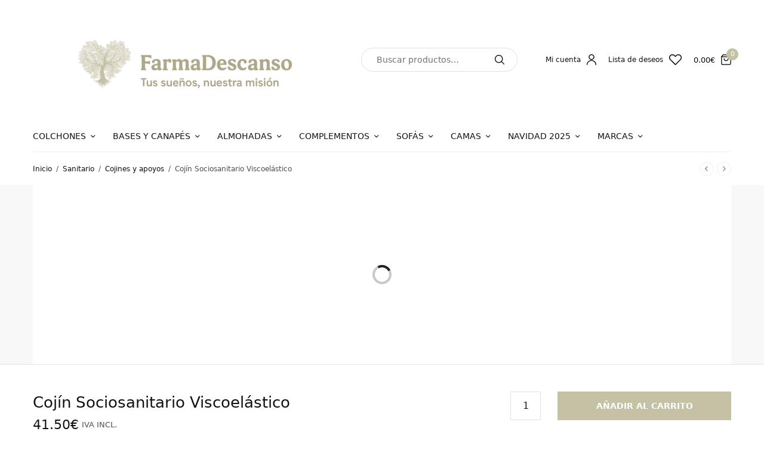

--- FILE ---
content_type: text/html; charset=UTF-8
request_url: https://colchoneriafarmadescanso.com/cojin-sociosanitario-viscoelastico-colchoneria-farmadescanso-al-mejor-precio/
body_size: 33261
content:
<!doctype html><html lang="es" prefix="og: https://ogp.me/ns#"><head><script data-no-optimize="1">var litespeed_docref=sessionStorage.getItem("litespeed_docref");litespeed_docref&&(Object.defineProperty(document,"referrer",{get:function(){return litespeed_docref}}),sessionStorage.removeItem("litespeed_docref"));</script> <meta charset="UTF-8" /><meta name="viewport" content="width=device-width, initial-scale=1, maximum-scale=1, viewport-fit=cover"><link rel="profile" href="https://gmpg.org/xfn/11"> <script type="litespeed/javascript">document.documentElement.className=document.documentElement.className+' yes-js js_active js'</script> <style>img:is([sizes="auto" i], [sizes^="auto," i]) { contain-intrinsic-size: 3000px 1500px }</style><title>Cojín Sociosanitario Viscoelástico ⭐ 100% Calidad</title><meta name="description" content="Cojín sociosanitario totalmente viscoelástico de alta densidad, de estructura celular abierta que reacciona a la temperatura corporal, presión y humedad."/><meta name="robots" content="follow, index, max-snippet:-1, max-video-preview:-1, max-image-preview:large"/><link rel="canonical" href="https://colchoneriafarmadescanso.com/cojin-sociosanitario-viscoelastico-colchoneria-farmadescanso-al-mejor-precio/" /><meta property="og:locale" content="es_ES" /><meta property="og:type" content="product" /><meta property="og:title" content="Cojín Sociosanitario Viscoelástico ⭐ 100% Calidad" /><meta property="og:description" content="Cojín sociosanitario totalmente viscoelástico de alta densidad, de estructura celular abierta que reacciona a la temperatura corporal, presión y humedad." /><meta property="og:url" content="https://colchoneriafarmadescanso.com/cojin-sociosanitario-viscoelastico-colchoneria-farmadescanso-al-mejor-precio/" /><meta property="og:site_name" content="Colchonería Farmadescanso" /><meta property="og:updated_time" content="2023-02-08T19:35:58+01:00" /><meta property="og:image" content="https://colchoneriafarmadescanso.com/wp-content/uploads/2023/02/Cojin-viscoelastico.png" /><meta property="og:image:secure_url" content="https://colchoneriafarmadescanso.com/wp-content/uploads/2023/02/Cojin-viscoelastico.png" /><meta property="og:image:width" content="1892" /><meta property="og:image:height" content="642" /><meta property="og:image:alt" content="Cojín Sociosanitario Viscoelástico" /><meta property="og:image:type" content="image/png" /><meta property="product:price:amount" content="41.50" /><meta property="product:price:currency" content="EUR" /><meta property="product:availability" content="instock" /><meta name="twitter:card" content="summary_large_image" /><meta name="twitter:title" content="Cojín Sociosanitario Viscoelástico ⭐ 100% Calidad" /><meta name="twitter:description" content="Cojín sociosanitario totalmente viscoelástico de alta densidad, de estructura celular abierta que reacciona a la temperatura corporal, presión y humedad." /><meta name="twitter:image" content="https://colchoneriafarmadescanso.com/wp-content/uploads/2023/02/Cojin-viscoelastico.png" /><meta name="twitter:label1" content="Precio" /><meta name="twitter:data1" content="41.50&euro;" /><meta name="twitter:label2" content="Disponibilidad" /><meta name="twitter:data2" content="Hay existencias" /> <script type="application/ld+json" class="rank-math-schema">{"@context":"https://schema.org","@graph":[{"@type":"Organization","@id":"https://colchoneriafarmadescanso.com/#organization","name":"Colchoner\u00eda Farmadescanso","url":"https://colchoneriafarmadescanso.com"},{"@type":"WebSite","@id":"https://colchoneriafarmadescanso.com/#website","url":"https://colchoneriafarmadescanso.com","name":"Colchoner\u00eda Farmadescanso","publisher":{"@id":"https://colchoneriafarmadescanso.com/#organization"},"inLanguage":"es"},{"@type":"ImageObject","@id":"https://colchoneriafarmadescanso.com/wp-content/uploads/2023/02/Cojin-viscoelastico.png","url":"https://colchoneriafarmadescanso.com/wp-content/uploads/2023/02/Cojin-viscoelastico.png","width":"1892","height":"642","inLanguage":"es"},{"@type":"BreadcrumbList","@id":"https://colchoneriafarmadescanso.com/cojin-sociosanitario-viscoelastico-colchoneria-farmadescanso-al-mejor-precio/#breadcrumb","itemListElement":[{"@type":"ListItem","position":"1","item":{"@id":"https://colchoneriafarmadescanso.com","name":"Inicio"}},{"@type":"ListItem","position":"2","item":{"@id":"https://colchoneriafarmadescanso.com/sanitario/","name":"Sanitario"}},{"@type":"ListItem","position":"3","item":{"@id":"https://colchoneriafarmadescanso.com/cojin-sociosanitario-viscoelastico-colchoneria-farmadescanso-al-mejor-precio/","name":"Coj\u00edn Sociosanitario Viscoel\u00e1stico"}}]},{"@type":"ItemPage","@id":"https://colchoneriafarmadescanso.com/cojin-sociosanitario-viscoelastico-colchoneria-farmadescanso-al-mejor-precio/#webpage","url":"https://colchoneriafarmadescanso.com/cojin-sociosanitario-viscoelastico-colchoneria-farmadescanso-al-mejor-precio/","name":"Coj\u00edn Sociosanitario Viscoel\u00e1stico \u2b50 100% Calidad","datePublished":"2023-02-07T18:20:23+01:00","dateModified":"2023-02-08T19:35:58+01:00","isPartOf":{"@id":"https://colchoneriafarmadescanso.com/#website"},"primaryImageOfPage":{"@id":"https://colchoneriafarmadescanso.com/wp-content/uploads/2023/02/Cojin-viscoelastico.png"},"inLanguage":"es","breadcrumb":{"@id":"https://colchoneriafarmadescanso.com/cojin-sociosanitario-viscoelastico-colchoneria-farmadescanso-al-mejor-precio/#breadcrumb"}},{"@type":"Product","name":"Coj\u00edn Sociosanitario Viscoel\u00e1stico \u2b50 100% Calidad","description":"Coj\u00edn sociosanitario totalmente viscoel\u00e1stico de alta densidad, de estructura celular abierta que reacciona a la temperatura corporal, presi\u00f3n y humedad.","category":"Sanitario","mainEntityOfPage":{"@id":"https://colchoneriafarmadescanso.com/cojin-sociosanitario-viscoelastico-colchoneria-farmadescanso-al-mejor-precio/#webpage"},"image":[{"@type":"ImageObject","url":"https://colchoneriafarmadescanso.com/wp-content/uploads/2023/02/Cojin-viscoelastico.png","height":"642","width":"1892"}],"offers":{"@type":"Offer","price":"41.50","priceCurrency":"EUR","priceValidUntil":"2027-12-31","availability":"https://schema.org/InStock","itemCondition":"NewCondition","url":"https://colchoneriafarmadescanso.com/cojin-sociosanitario-viscoelastico-colchoneria-farmadescanso-al-mejor-precio/","seller":{"@type":"Organization","@id":"https://colchoneriafarmadescanso.com/","name":"Colchoner\u00eda Farmadescanso","url":"https://colchoneriafarmadescanso.com","logo":""},"priceSpecification":{"price":"41.50","priceCurrency":"EUR","valueAddedTaxIncluded":"true"}},"@id":"https://colchoneriafarmadescanso.com/cojin-sociosanitario-viscoelastico-colchoneria-farmadescanso-al-mejor-precio/#richSnippet"}]}</script> <link rel="alternate" type="application/rss+xml" title="Colchonería Farmadescanso &raquo; Feed" href="https://colchoneriafarmadescanso.com/feed/" /><link rel="alternate" type="application/rss+xml" title="Colchonería Farmadescanso &raquo; Feed de los comentarios" href="https://colchoneriafarmadescanso.com/comments/feed/" /><link rel="alternate" type="application/rss+xml" title="Colchonería Farmadescanso &raquo; Comentario Cojín Sociosanitario Viscoelástico del feed" href="https://colchoneriafarmadescanso.com/cojin-sociosanitario-viscoelastico-colchoneria-farmadescanso-al-mejor-precio/feed/" />
 <script src="//www.googletagmanager.com/gtag/js?id=G-DY3DQQMC5F"  data-cfasync="false" data-wpfc-render="false" type="text/javascript" async></script> <script data-cfasync="false" data-wpfc-render="false" type="text/javascript">var mi_version = '9.10.0';
				var mi_track_user = true;
				var mi_no_track_reason = '';
								var MonsterInsightsDefaultLocations = {"page_location":"https:\/\/colchoneriafarmadescanso.com\/cojin-sociosanitario-viscoelastico-colchoneria-farmadescanso-al-mejor-precio\/","page_referrer":"https:\/\/colchoneriafarmadescanso.com\/cojin-sociosanitario-viscoelastico-colchoneria-farmadescanso-al-mejor-precio\/?add_to_wishlist=3010"};
								if ( typeof MonsterInsightsPrivacyGuardFilter === 'function' ) {
					var MonsterInsightsLocations = (typeof MonsterInsightsExcludeQuery === 'object') ? MonsterInsightsPrivacyGuardFilter( MonsterInsightsExcludeQuery ) : MonsterInsightsPrivacyGuardFilter( MonsterInsightsDefaultLocations );
				} else {
					var MonsterInsightsLocations = (typeof MonsterInsightsExcludeQuery === 'object') ? MonsterInsightsExcludeQuery : MonsterInsightsDefaultLocations;
				}

								var disableStrs = [
										'ga-disable-G-DY3DQQMC5F',
									];

				/* Function to detect opted out users */
				function __gtagTrackerIsOptedOut() {
					for (var index = 0; index < disableStrs.length; index++) {
						if (document.cookie.indexOf(disableStrs[index] + '=true') > -1) {
							return true;
						}
					}

					return false;
				}

				/* Disable tracking if the opt-out cookie exists. */
				if (__gtagTrackerIsOptedOut()) {
					for (var index = 0; index < disableStrs.length; index++) {
						window[disableStrs[index]] = true;
					}
				}

				/* Opt-out function */
				function __gtagTrackerOptout() {
					for (var index = 0; index < disableStrs.length; index++) {
						document.cookie = disableStrs[index] + '=true; expires=Thu, 31 Dec 2099 23:59:59 UTC; path=/';
						window[disableStrs[index]] = true;
					}
				}

				if ('undefined' === typeof gaOptout) {
					function gaOptout() {
						__gtagTrackerOptout();
					}
				}
								window.dataLayer = window.dataLayer || [];

				window.MonsterInsightsDualTracker = {
					helpers: {},
					trackers: {},
				};
				if (mi_track_user) {
					function __gtagDataLayer() {
						dataLayer.push(arguments);
					}

					function __gtagTracker(type, name, parameters) {
						if (!parameters) {
							parameters = {};
						}

						if (parameters.send_to) {
							__gtagDataLayer.apply(null, arguments);
							return;
						}

						if (type === 'event') {
														parameters.send_to = monsterinsights_frontend.v4_id;
							var hookName = name;
							if (typeof parameters['event_category'] !== 'undefined') {
								hookName = parameters['event_category'] + ':' + name;
							}

							if (typeof MonsterInsightsDualTracker.trackers[hookName] !== 'undefined') {
								MonsterInsightsDualTracker.trackers[hookName](parameters);
							} else {
								__gtagDataLayer('event', name, parameters);
							}
							
						} else {
							__gtagDataLayer.apply(null, arguments);
						}
					}

					__gtagTracker('js', new Date());
					__gtagTracker('set', {
						'developer_id.dZGIzZG': true,
											});
					if ( MonsterInsightsLocations.page_location ) {
						__gtagTracker('set', MonsterInsightsLocations);
					}
										__gtagTracker('config', 'G-DY3DQQMC5F', {"forceSSL":"true","link_attribution":"true"} );
										window.gtag = __gtagTracker;										(function () {
						/* https://developers.google.com/analytics/devguides/collection/analyticsjs/ */
						/* ga and __gaTracker compatibility shim. */
						var noopfn = function () {
							return null;
						};
						var newtracker = function () {
							return new Tracker();
						};
						var Tracker = function () {
							return null;
						};
						var p = Tracker.prototype;
						p.get = noopfn;
						p.set = noopfn;
						p.send = function () {
							var args = Array.prototype.slice.call(arguments);
							args.unshift('send');
							__gaTracker.apply(null, args);
						};
						var __gaTracker = function () {
							var len = arguments.length;
							if (len === 0) {
								return;
							}
							var f = arguments[len - 1];
							if (typeof f !== 'object' || f === null || typeof f.hitCallback !== 'function') {
								if ('send' === arguments[0]) {
									var hitConverted, hitObject = false, action;
									if ('event' === arguments[1]) {
										if ('undefined' !== typeof arguments[3]) {
											hitObject = {
												'eventAction': arguments[3],
												'eventCategory': arguments[2],
												'eventLabel': arguments[4],
												'value': arguments[5] ? arguments[5] : 1,
											}
										}
									}
									if ('pageview' === arguments[1]) {
										if ('undefined' !== typeof arguments[2]) {
											hitObject = {
												'eventAction': 'page_view',
												'page_path': arguments[2],
											}
										}
									}
									if (typeof arguments[2] === 'object') {
										hitObject = arguments[2];
									}
									if (typeof arguments[5] === 'object') {
										Object.assign(hitObject, arguments[5]);
									}
									if ('undefined' !== typeof arguments[1].hitType) {
										hitObject = arguments[1];
										if ('pageview' === hitObject.hitType) {
											hitObject.eventAction = 'page_view';
										}
									}
									if (hitObject) {
										action = 'timing' === arguments[1].hitType ? 'timing_complete' : hitObject.eventAction;
										hitConverted = mapArgs(hitObject);
										__gtagTracker('event', action, hitConverted);
									}
								}
								return;
							}

							function mapArgs(args) {
								var arg, hit = {};
								var gaMap = {
									'eventCategory': 'event_category',
									'eventAction': 'event_action',
									'eventLabel': 'event_label',
									'eventValue': 'event_value',
									'nonInteraction': 'non_interaction',
									'timingCategory': 'event_category',
									'timingVar': 'name',
									'timingValue': 'value',
									'timingLabel': 'event_label',
									'page': 'page_path',
									'location': 'page_location',
									'title': 'page_title',
									'referrer' : 'page_referrer',
								};
								for (arg in args) {
																		if (!(!args.hasOwnProperty(arg) || !gaMap.hasOwnProperty(arg))) {
										hit[gaMap[arg]] = args[arg];
									} else {
										hit[arg] = args[arg];
									}
								}
								return hit;
							}

							try {
								f.hitCallback();
							} catch (ex) {
							}
						};
						__gaTracker.create = newtracker;
						__gaTracker.getByName = newtracker;
						__gaTracker.getAll = function () {
							return [];
						};
						__gaTracker.remove = noopfn;
						__gaTracker.loaded = true;
						window['__gaTracker'] = __gaTracker;
					})();
									} else {
										console.log("");
					(function () {
						function __gtagTracker() {
							return null;
						}

						window['__gtagTracker'] = __gtagTracker;
						window['gtag'] = __gtagTracker;
					})();
									}</script> <link rel="preload" href="https://colchoneriafarmadescanso.com/wp-content/themes/peakshops/assets/fonts/paymentfont-webfont.woff?v=1.2.5" as="font" crossorigin="anonymous"><link data-optimized="2" rel="stylesheet" href="https://colchoneriafarmadescanso.com/wp-content/litespeed/css/87af095bca93cfec6a78afb5d7132f09.css?ver=522e3" /><style id='font-awesome-inline-css' type='text/css'>[data-font="FontAwesome"]:before {font-family: 'FontAwesome' !important;content: attr(data-icon) !important;speak: none !important;font-weight: normal !important;font-variant: normal !important;text-transform: none !important;line-height: 1 !important;font-style: normal !important;-webkit-font-smoothing: antialiased !important;-moz-osx-font-smoothing: grayscale !important;}</style><style id='classic-theme-styles-inline-css' type='text/css'>/*! This file is auto-generated */
.wp-block-button__link{color:#fff;background-color:#32373c;border-radius:9999px;box-shadow:none;text-decoration:none;padding:calc(.667em + 2px) calc(1.333em + 2px);font-size:1.125em}.wp-block-file__button{background:#32373c;color:#fff;text-decoration:none}</style><style id='woocommerce-gateway-redsys-imagenes-tarjetas-style-inline-css' type='text/css'>.wp-block-create-block-bloques-redsys{padding:2px}.wp-block-redsys-payment-images{align-items:center;display:flex;flex-wrap:nowrap;justify-content:flex-start}</style><style id='global-styles-inline-css' type='text/css'>:root{--wp--preset--aspect-ratio--square: 1;--wp--preset--aspect-ratio--4-3: 4/3;--wp--preset--aspect-ratio--3-4: 3/4;--wp--preset--aspect-ratio--3-2: 3/2;--wp--preset--aspect-ratio--2-3: 2/3;--wp--preset--aspect-ratio--16-9: 16/9;--wp--preset--aspect-ratio--9-16: 9/16;--wp--preset--color--black: #000000;--wp--preset--color--cyan-bluish-gray: #abb8c3;--wp--preset--color--white: #ffffff;--wp--preset--color--pale-pink: #f78da7;--wp--preset--color--vivid-red: #cf2e2e;--wp--preset--color--luminous-vivid-orange: #ff6900;--wp--preset--color--luminous-vivid-amber: #fcb900;--wp--preset--color--light-green-cyan: #7bdcb5;--wp--preset--color--vivid-green-cyan: #00d084;--wp--preset--color--pale-cyan-blue: #8ed1fc;--wp--preset--color--vivid-cyan-blue: #0693e3;--wp--preset--color--vivid-purple: #9b51e0;--wp--preset--color--thb-accent: #c4c1a4;--wp--preset--gradient--vivid-cyan-blue-to-vivid-purple: linear-gradient(135deg,rgba(6,147,227,1) 0%,rgb(155,81,224) 100%);--wp--preset--gradient--light-green-cyan-to-vivid-green-cyan: linear-gradient(135deg,rgb(122,220,180) 0%,rgb(0,208,130) 100%);--wp--preset--gradient--luminous-vivid-amber-to-luminous-vivid-orange: linear-gradient(135deg,rgba(252,185,0,1) 0%,rgba(255,105,0,1) 100%);--wp--preset--gradient--luminous-vivid-orange-to-vivid-red: linear-gradient(135deg,rgba(255,105,0,1) 0%,rgb(207,46,46) 100%);--wp--preset--gradient--very-light-gray-to-cyan-bluish-gray: linear-gradient(135deg,rgb(238,238,238) 0%,rgb(169,184,195) 100%);--wp--preset--gradient--cool-to-warm-spectrum: linear-gradient(135deg,rgb(74,234,220) 0%,rgb(151,120,209) 20%,rgb(207,42,186) 40%,rgb(238,44,130) 60%,rgb(251,105,98) 80%,rgb(254,248,76) 100%);--wp--preset--gradient--blush-light-purple: linear-gradient(135deg,rgb(255,206,236) 0%,rgb(152,150,240) 100%);--wp--preset--gradient--blush-bordeaux: linear-gradient(135deg,rgb(254,205,165) 0%,rgb(254,45,45) 50%,rgb(107,0,62) 100%);--wp--preset--gradient--luminous-dusk: linear-gradient(135deg,rgb(255,203,112) 0%,rgb(199,81,192) 50%,rgb(65,88,208) 100%);--wp--preset--gradient--pale-ocean: linear-gradient(135deg,rgb(255,245,203) 0%,rgb(182,227,212) 50%,rgb(51,167,181) 100%);--wp--preset--gradient--electric-grass: linear-gradient(135deg,rgb(202,248,128) 0%,rgb(113,206,126) 100%);--wp--preset--gradient--midnight: linear-gradient(135deg,rgb(2,3,129) 0%,rgb(40,116,252) 100%);--wp--preset--font-size--small: 13px;--wp--preset--font-size--medium: 20px;--wp--preset--font-size--large: 36px;--wp--preset--font-size--x-large: 42px;--wp--preset--spacing--20: 0.44rem;--wp--preset--spacing--30: 0.67rem;--wp--preset--spacing--40: 1rem;--wp--preset--spacing--50: 1.5rem;--wp--preset--spacing--60: 2.25rem;--wp--preset--spacing--70: 3.38rem;--wp--preset--spacing--80: 5.06rem;--wp--preset--shadow--natural: 6px 6px 9px rgba(0, 0, 0, 0.2);--wp--preset--shadow--deep: 12px 12px 50px rgba(0, 0, 0, 0.4);--wp--preset--shadow--sharp: 6px 6px 0px rgba(0, 0, 0, 0.2);--wp--preset--shadow--outlined: 6px 6px 0px -3px rgba(255, 255, 255, 1), 6px 6px rgba(0, 0, 0, 1);--wp--preset--shadow--crisp: 6px 6px 0px rgba(0, 0, 0, 1);}:where(.is-layout-flex){gap: 0.5em;}:where(.is-layout-grid){gap: 0.5em;}body .is-layout-flex{display: flex;}.is-layout-flex{flex-wrap: wrap;align-items: center;}.is-layout-flex > :is(*, div){margin: 0;}body .is-layout-grid{display: grid;}.is-layout-grid > :is(*, div){margin: 0;}:where(.wp-block-columns.is-layout-flex){gap: 2em;}:where(.wp-block-columns.is-layout-grid){gap: 2em;}:where(.wp-block-post-template.is-layout-flex){gap: 1.25em;}:where(.wp-block-post-template.is-layout-grid){gap: 1.25em;}.has-black-color{color: var(--wp--preset--color--black) !important;}.has-cyan-bluish-gray-color{color: var(--wp--preset--color--cyan-bluish-gray) !important;}.has-white-color{color: var(--wp--preset--color--white) !important;}.has-pale-pink-color{color: var(--wp--preset--color--pale-pink) !important;}.has-vivid-red-color{color: var(--wp--preset--color--vivid-red) !important;}.has-luminous-vivid-orange-color{color: var(--wp--preset--color--luminous-vivid-orange) !important;}.has-luminous-vivid-amber-color{color: var(--wp--preset--color--luminous-vivid-amber) !important;}.has-light-green-cyan-color{color: var(--wp--preset--color--light-green-cyan) !important;}.has-vivid-green-cyan-color{color: var(--wp--preset--color--vivid-green-cyan) !important;}.has-pale-cyan-blue-color{color: var(--wp--preset--color--pale-cyan-blue) !important;}.has-vivid-cyan-blue-color{color: var(--wp--preset--color--vivid-cyan-blue) !important;}.has-vivid-purple-color{color: var(--wp--preset--color--vivid-purple) !important;}.has-black-background-color{background-color: var(--wp--preset--color--black) !important;}.has-cyan-bluish-gray-background-color{background-color: var(--wp--preset--color--cyan-bluish-gray) !important;}.has-white-background-color{background-color: var(--wp--preset--color--white) !important;}.has-pale-pink-background-color{background-color: var(--wp--preset--color--pale-pink) !important;}.has-vivid-red-background-color{background-color: var(--wp--preset--color--vivid-red) !important;}.has-luminous-vivid-orange-background-color{background-color: var(--wp--preset--color--luminous-vivid-orange) !important;}.has-luminous-vivid-amber-background-color{background-color: var(--wp--preset--color--luminous-vivid-amber) !important;}.has-light-green-cyan-background-color{background-color: var(--wp--preset--color--light-green-cyan) !important;}.has-vivid-green-cyan-background-color{background-color: var(--wp--preset--color--vivid-green-cyan) !important;}.has-pale-cyan-blue-background-color{background-color: var(--wp--preset--color--pale-cyan-blue) !important;}.has-vivid-cyan-blue-background-color{background-color: var(--wp--preset--color--vivid-cyan-blue) !important;}.has-vivid-purple-background-color{background-color: var(--wp--preset--color--vivid-purple) !important;}.has-black-border-color{border-color: var(--wp--preset--color--black) !important;}.has-cyan-bluish-gray-border-color{border-color: var(--wp--preset--color--cyan-bluish-gray) !important;}.has-white-border-color{border-color: var(--wp--preset--color--white) !important;}.has-pale-pink-border-color{border-color: var(--wp--preset--color--pale-pink) !important;}.has-vivid-red-border-color{border-color: var(--wp--preset--color--vivid-red) !important;}.has-luminous-vivid-orange-border-color{border-color: var(--wp--preset--color--luminous-vivid-orange) !important;}.has-luminous-vivid-amber-border-color{border-color: var(--wp--preset--color--luminous-vivid-amber) !important;}.has-light-green-cyan-border-color{border-color: var(--wp--preset--color--light-green-cyan) !important;}.has-vivid-green-cyan-border-color{border-color: var(--wp--preset--color--vivid-green-cyan) !important;}.has-pale-cyan-blue-border-color{border-color: var(--wp--preset--color--pale-cyan-blue) !important;}.has-vivid-cyan-blue-border-color{border-color: var(--wp--preset--color--vivid-cyan-blue) !important;}.has-vivid-purple-border-color{border-color: var(--wp--preset--color--vivid-purple) !important;}.has-vivid-cyan-blue-to-vivid-purple-gradient-background{background: var(--wp--preset--gradient--vivid-cyan-blue-to-vivid-purple) !important;}.has-light-green-cyan-to-vivid-green-cyan-gradient-background{background: var(--wp--preset--gradient--light-green-cyan-to-vivid-green-cyan) !important;}.has-luminous-vivid-amber-to-luminous-vivid-orange-gradient-background{background: var(--wp--preset--gradient--luminous-vivid-amber-to-luminous-vivid-orange) !important;}.has-luminous-vivid-orange-to-vivid-red-gradient-background{background: var(--wp--preset--gradient--luminous-vivid-orange-to-vivid-red) !important;}.has-very-light-gray-to-cyan-bluish-gray-gradient-background{background: var(--wp--preset--gradient--very-light-gray-to-cyan-bluish-gray) !important;}.has-cool-to-warm-spectrum-gradient-background{background: var(--wp--preset--gradient--cool-to-warm-spectrum) !important;}.has-blush-light-purple-gradient-background{background: var(--wp--preset--gradient--blush-light-purple) !important;}.has-blush-bordeaux-gradient-background{background: var(--wp--preset--gradient--blush-bordeaux) !important;}.has-luminous-dusk-gradient-background{background: var(--wp--preset--gradient--luminous-dusk) !important;}.has-pale-ocean-gradient-background{background: var(--wp--preset--gradient--pale-ocean) !important;}.has-electric-grass-gradient-background{background: var(--wp--preset--gradient--electric-grass) !important;}.has-midnight-gradient-background{background: var(--wp--preset--gradient--midnight) !important;}.has-small-font-size{font-size: var(--wp--preset--font-size--small) !important;}.has-medium-font-size{font-size: var(--wp--preset--font-size--medium) !important;}.has-large-font-size{font-size: var(--wp--preset--font-size--large) !important;}.has-x-large-font-size{font-size: var(--wp--preset--font-size--x-large) !important;}
:where(.wp-block-post-template.is-layout-flex){gap: 1.25em;}:where(.wp-block-post-template.is-layout-grid){gap: 1.25em;}
:where(.wp-block-columns.is-layout-flex){gap: 2em;}:where(.wp-block-columns.is-layout-grid){gap: 2em;}
:root :where(.wp-block-pullquote){font-size: 1.5em;line-height: 1.6;}</style><style id='woocommerce-inline-inline-css' type='text/css'>.woocommerce form .form-row .required { visibility: visible; }</style><style id='thb-app-inline-css' type='text/css'>.logo-holder .logolink .logoimg {max-height:75%;}.logo-holder .logolink .logoimg[src$=".svg"] {max-height:100%;height:75%;}@media screen and (max-width:1067px) {.header .logo-holder .logolink .logoimg {max-height:70px;}.header .logo-holder .logolink .logoimg[src$=".svg"] {max-height:100%;height:70px;}}@media screen and (min-width:1068px) {.header:not(.fixed) .header-logo-row {padding-top:0px;padding-bottom:0px;}}@media screen and (min-width:1068px) {.header:not(.fixed) .logo-holder {padding-top:0px;padding-bottom:0px;}}h1, h2, h3, h4, h5, h6,.h1, .h2, .h3, .h4, .h5, .h6 {}body {}.thb-full-menu {}.thb-mobile-menu,.thb-secondary-menu {}em {}label {}input[type="submit"],submit,.button,.btn,.btn-block,.btn-text,.vc_btn3 {}.widget .thb-widget-title {}.thb-full-menu>.menu-item>a {}.thb-full-menu .menu-item .sub-menu .menu-item a {}.thb-secondary-area .thb-secondary-item,.thb-cart-amount .amount {}.thb-mobile-menu>li>a {}.thb-mobile-menu .sub-menu a {}#mobile-menu .thb-secondary-menu a {}#mobile-menu .side-panel-inner .mobile-menu-bottom .menu-footer {}#mobile-menu .side-panel-inner .mobile-menu-bottom .thb-social-links-container {}.widget .thb-widget-title {}.footer .widget .thb-widget-title {}.footer .widget,.footer .widget p {}.subfooter .thb-full-menu>.menu-item>a {}.subfooter p {}.subfooter .thb-social-links-container {}a:hover,h1 small, h2 small, h3 small, h4 small, h5 small, h6 small,h1 small a, h2 small a, h3 small a, h4 small a, h5 small a, h6 small a,.thb-full-menu .menu-item.menu-item-has-children.menu-item-mega-parent > .sub-menu > li.mega-menu-title > a,.thb-full-menu .menu-item.menu-item-has-children.menu-item-mega-parent > .sub-menu > li.menu-item-has-children > .sub-menu > li.title-item > a,.thb-dropdown-color-dark .thb-full-menu .sub-menu li a:hover,.thb-full-menu .sub-menu li.title-item > a,.post .thb-read-more,.post-detail .thb-article-nav .thb-article-nav-post:hover span,.post-detail .thb-article-nav .thb-article-nav-post:hover strong,.commentlist .comment .reply,.commentlist .review .reply,.star-rating > span:before, .comment-form-rating p.stars > span:before,.comment-form-rating p.stars:hover a, .comment-form-rating p.stars.selected a,.widget ul a:hover,.widget.widget_nav_menu li.active > a,.widget.widget_nav_menu li.active > .thb-arrow,.widget.widget_nav_menu li.active > .count, .widget.widget_pages li.active > a,.widget.widget_pages li.active > .thb-arrow,.widget.widget_pages li.active > .count, .widget.widget_meta li.active > a,.widget.widget_meta li.active > .thb-arrow,.widget.widget_meta li.active > .count, .widget.widget_product_categories li.active > a,.widget.widget_product_categories li.active > .thb-arrow,.widget.widget_product_categories li.active > .count,.has-thb-accent-color,.has-thb-accent-color p,.wp-block-button .wp-block-button__link.has-thb-accent-color,.wp-block-button .wp-block-button__link.has-thb-accent-color p,input[type="submit"].white:hover,.button.white:hover,.btn.white:hover,.thb-social-links-container.style3 .thb-social-link,.thb_title .thb_title_link,.thb-tabs.style3 .thb-tab-menu .vc_tta-panel-heading a.active,.thb-page-menu li:hover a, .thb-page-menu li.current_page_item a,.thb-page-menu.style0 li:hover a, .thb-page-menu.style0 li.current_page_item a,.thb-testimonials.style7 .testimonial-author cite,.thb-testimonials.style7 .testimonial-author span,.thb-iconbox.top.type5 .iconbox-content .thb-read-more,.thb-autotype .thb-autotype-entry,.thb-pricing-table.style2 .pricing-container .thb_pricing_head .thb-price,.thb-menu-item .thb-menu-item-parent .thb-menu-title h6,.thb-filter-bar .thb-products-per-page a.active,.products .product .woocommerce-loop-product__title a:hover,.products .product .product-category,.products .product .product-category a,.products .product.thb-listing-button-style4 .thb_transform_price .button,.products .product-category:hover h2,.thb-product-detail .product-information .woocommerce-product-rating .woocommerce-review-link,.thb-product-detail .variations_form .reset_variations,.thb-product-tabs.thb-product-tabs-style3 .wc-tabs li.active a,.woocommerce-account .woocommerce-MyAccount-navigation .is-active a,.thb-checkout-toggle a,.woocommerce-terms-and-conditions-wrapper .woocommerce-privacy-policy-text a,.woocommerce-terms-and-conditions-wrapper label a,.subfooter.dark a:hover{color:#c4c1a4;}.thb-secondary-area .thb-secondary-item .count,.post.style4 h3:after,.tag-cloud-link:hover, .post-detail .thb-article-tags a:hover,.has-thb-accent-background-color,.wp-block-button .wp-block-button__link.has-thb-accent-background-color,input[type="submit"]:not(.white):not(.style2):hover,.button:not(.white):not(.style2):hover,.btn:not(.white):not(.style2):hover,input[type="submit"].grey:hover,.button.grey:hover,.btn.grey:hover,input[type="submit"].accent:not(.style2), input[type="submit"].alt:not(.style2),.button.accent:not(.style2),.button.alt:not(.style2),.btn.accent:not(.style2),.btn.alt:not(.style2),.btn-text.style3 .circle-btn,.thb-slider.thb-carousel.thb-slider-style3 .thb-slide .thb-slide-content-inner, .thb-slider.thb-carousel.thb-slider-style5 .thb-slide .thb-slide-content-inner,.thb-inner-buttons .btn-text-regular.style2.accent:after,.thb-page-menu.style1 li:hover a, .thb-page-menu.style1 li.current_page_item a,.thb-client-row.thb-opacity.with-accent .thb-client:hover,.thb-client-row .style4 .accent-color,.thb-progressbar .thb-progress span,.thb-product-icon:hover, .thb-product-icon.exists,.products .product-category.thb-category-style3 .thb-category-link:after,.products .product-category.thb-category-style4:hover .woocommerce-loop-category__title:after,.products .product-category.thb-category-style6 .thb-category-link:hover .woocommerce-loop-category__title,.thb-product-nav .thb-product-nav-button:hover .product-nav-link,#scroll_to_top:hover,.products .product.thb-listing-button-style5 .thb-addtocart-with-quantity .button.accent,.wc-block-grid__products .wc-block-grid__product .wc-block-grid__product-add-to-cart .wp-block-button__link:hover {background-color:#c4c1a4;}input[type="submit"].accent:not(.white):not(.style2):hover, input[type="submit"].alt:not(.white):not(.style2):hover,.button.accent:not(.white):not(.style2):hover,.button.alt:not(.white):not(.style2):hover,.btn.accent:not(.white):not(.style2):hover,.btn.alt:not(.white):not(.style2):hover {background-color:#b0ae94;}.thb-checkout-toggle {background-color:rgba(196,193,164, 0.1);border-color:rgba(196,193,164, 0.3);}input[type="submit"].style2.accent,.button.style2.accent,.btn.style2.accent,.thb-social-links-container.style3 .thb-social-link,.thb-inner-buttons .btn-text-regular.accent,.thb-page-menu.style1 li:hover a, .thb-page-menu.style1 li.current_page_item a,.thb-client-row.has-border.thb-opacity.with-accent .thb-client:hover,.thb-pricing-table.style1 .thb-pricing-column.highlight-true .pricing-container,.thb-hotspot-container .thb-hotspot.pin-accent,.thb-product-nav .thb-product-nav-button:hover .product-nav-link,#scroll_to_top:hover {border-color:#c4c1a4;}.thb-tabs.style4 .thb-tab-menu .vc_tta-panel-heading a.active,.thb-page-menu.style1 li:hover + li a, .thb-page-menu.style1 li.current_page_item + li a,.thb-iconbox.top.type5,.thb-product-detail.thb-product-sticky,.thb-product-tabs.thb-product-tabs-style4 .wc-tabs li.active {border-top-color:#c4c1a4;}.post .thb-read-more svg,.post .thb-read-more svg .bar,.commentlist .comment .reply svg path,.commentlist .review .reply svg path,.btn-text.style4 .arrow svg:first-child,.thb_title .thb_title_link svg,.thb_title .thb_title_link svg .bar,.thb-iconbox.top.type5 .iconbox-content .thb-read-more svg,.thb-iconbox.top.type5 .iconbox-content .thb-read-more svg .bar {fill:#c4c1a4;}.thb_title.style10 .thb_title_icon svg path,.thb_title.style10 .thb_title_icon svg circle,.thb_title.style10 .thb_title_icon svg rect,.thb_title.style10 .thb_title_icon svg ellipse,.products .product.thb-listing-button-style3 .product-thumbnail .button.black:hover svg,.products .product.thb-listing-button-style3 .product-thumbnail .button.accent svg,.thb-testimonials.style10 .slick-dots li .text_bullet svg path {stroke:#c4c1a4;}.thb-tabs.style1 .vc_tta-panel-heading a.active, .thb-tabs.style2 .vc_tta-panel-heading a.active,.thb-product-tabs.thb-product-tabs-style1 .wc-tabs li.active a, .thb-product-tabs.thb-product-tabs-style2 .wc-tabs li.active a {color:#c4c1a4;-moz-box-shadow:inset 0 -3px 0 0 #c4c1a4;-webkit-box-shadow:inset 0 -3px 0 0 #c4c1a4;box-shadow:inset 0 -3px 0 0 #c4c1a4;}.mobile-toggle-holder .mobile-toggle span,.header.dark-header .mobile-toggle-holder .mobile-toggle span {background:#c4c1a4;}.badge.onsale,.wc-block-grid__products .wc-block-grid__product .wc-block-grid__product-onsale {background:#c4c1a4;}.badge.onsale.style5:after {border-right-color:#c4c1a4;}.thb-woocommerce-header.style1 .thb-shop-title,.thb-woocommerce-header.style2 .thb-shop-title,.thb-woocommerce-header.style3 .thb-shop-title {}.products .product .woocommerce-loop-product__title,.wc-block-grid__products .wc-block-grid__product .woocommerce-loop-product__title .wc-block-grid__product-title {}.products .product .amount {}.products .product .product-category {}.products .product .product-excerpt {}.products .product .button {}.thb-product-detail .product-information h1 {}.thb-product-detail .product-information .price .amount {}.thb-product-detail .product-information .entry-summary .woocommerce-product-details__short-description {}@media screen and (min-width:768px) {.thb-secondary-area .thb-secondary-item svg {height:18px;}}@media screen and (min-width:1068px) {h1,.h1 {}}h1,.h1 {}@media screen and (min-width:1068px) {h2 {}}h2 {}@media screen and (min-width:1068px) {h3 {}}h3 {}@media screen and (min-width:1068px) {h4 {}}h4 {}@media screen and (min-width:1068px) {h5 {}}h5 {}h6 {}.page-id-3010 #wrapper div[role="main"],.postid-3010 #wrapper div[role="main"] {}.thb-temp-message, .woocommerce-message, .woocommerce-error, .woocommerce-info:not(.cart-empty) {animation-delay:0.5s, 5s;}</style><style id='kadence-blocks-global-variables-inline-css' type='text/css'>:root {--global-kb-font-size-sm:clamp(0.8rem, 0.73rem + 0.217vw, 0.9rem);--global-kb-font-size-md:clamp(1.1rem, 0.995rem + 0.326vw, 1.25rem);--global-kb-font-size-lg:clamp(1.75rem, 1.576rem + 0.543vw, 2rem);--global-kb-font-size-xl:clamp(2.25rem, 1.728rem + 1.63vw, 3rem);--global-kb-font-size-xxl:clamp(2.5rem, 1.456rem + 3.26vw, 4rem);--global-kb-font-size-xxxl:clamp(2.75rem, 0.489rem + 7.065vw, 6rem);}:root {--global-palette1: #3182CE;--global-palette2: #2B6CB0;--global-palette3: #1A202C;--global-palette4: #2D3748;--global-palette5: #4A5568;--global-palette6: #718096;--global-palette7: #EDF2F7;--global-palette8: #F7FAFC;--global-palette9: #ffffff;}</style> <script type="text/template" id="tmpl-variation-template"><div class="woocommerce-variation-description">{{{ data.variation.variation_description }}}</div>
	<div class="woocommerce-variation-price">{{{ data.variation.price_html }}}</div>
	<div class="woocommerce-variation-availability">{{{ data.variation.availability_html }}}</div></script> <script type="text/template" id="tmpl-unavailable-variation-template"><p role="alert">Lo siento, este producto no está disponible. Por favor, elige otra combinación.</p></script> <script type="litespeed/javascript" data-src="https://colchoneriafarmadescanso.com/wp-includes/js/jquery/jquery.min.js" id="jquery-core-js"></script> <script type="litespeed/javascript" data-src="https://colchoneriafarmadescanso.com/wp-content/plugins/google-analytics-for-wordpress/assets/js/frontend-gtag.min.js" id="monsterinsights-frontend-script-js" data-wp-strategy="async"></script> <script data-cfasync="false" data-wpfc-render="false" type="text/javascript" id='monsterinsights-frontend-script-js-extra'>/*  */
var monsterinsights_frontend = {"js_events_tracking":"true","download_extensions":"doc,pdf,ppt,zip,xls,docx,pptx,xlsx","inbound_paths":"[{\"path\":\"\\\/go\\\/\",\"label\":\"affiliate\"},{\"path\":\"\\\/recommend\\\/\",\"label\":\"affiliate\"}]","home_url":"https:\/\/colchoneriafarmadescanso.com","hash_tracking":"false","v4_id":"G-DY3DQQMC5F"};/*  */</script> <script id="wc-add-to-cart-js-extra" type="litespeed/javascript">var wc_add_to_cart_params={"ajax_url":"\/wp-admin\/admin-ajax.php","wc_ajax_url":"\/?wc-ajax=%%endpoint%%","i18n_view_cart":"Ver carrito","cart_url":"https:\/\/colchoneriafarmadescanso.com\/carrito\/","is_cart":"","cart_redirect_after_add":"no"}</script> <script id="wc-single-product-js-extra" type="litespeed/javascript">var wc_single_product_params={"i18n_required_rating_text":"Por favor elige una puntuaci\u00f3n","i18n_rating_options":["1 de 5 estrellas","2 de 5 estrellas","3 de 5 estrellas","4 de 5 estrellas","5 de 5 estrellas"],"i18n_product_gallery_trigger_text":"Ver galer\u00eda de im\u00e1genes a pantalla completa","review_rating_required":"yes","flexslider":{"rtl":!1,"animation":"slide","smoothHeight":!0,"directionNav":!1,"controlNav":"thumbnails","slideshow":!1,"animationSpeed":500,"animationLoop":!1,"allowOneSlide":!1},"zoom_enabled":"","zoom_options":[],"photoswipe_enabled":"1","photoswipe_options":{"shareEl":!1,"closeOnScroll":!1,"history":!1,"hideAnimationDuration":0,"showAnimationDuration":0},"flexslider_enabled":""}</script> <script id="woocommerce-js-extra" type="litespeed/javascript">var woocommerce_params={"ajax_url":"\/wp-admin\/admin-ajax.php","wc_ajax_url":"\/?wc-ajax=%%endpoint%%","i18n_password_show":"Mostrar contrase\u00f1a","i18n_password_hide":"Ocultar contrase\u00f1a"}</script> <script id="wp-util-js-extra" type="litespeed/javascript">var _wpUtilSettings={"ajax":{"url":"\/wp-admin\/admin-ajax.php"}}</script> <script id="wc-add-to-cart-variation-js-extra" type="litespeed/javascript">var wc_add_to_cart_variation_params={"wc_ajax_url":"\/?wc-ajax=%%endpoint%%","i18n_no_matching_variations_text":"Lo siento, no hay productos que igualen tu selecci\u00f3n. Por favor, escoge una combinaci\u00f3n diferente.","i18n_make_a_selection_text":"Elige las opciones del producto antes de a\u00f1adir este producto a tu carrito.","i18n_unavailable_text":"Lo siento, este producto no est\u00e1 disponible. Por favor, elige otra combinaci\u00f3n.","i18n_reset_alert_text":"Se ha restablecido tu selecci\u00f3n. Por favor, elige alguna opci\u00f3n del producto antes de poder a\u00f1adir este producto a tu carrito."}</script> <link rel="https://api.w.org/" href="https://colchoneriafarmadescanso.com/wp-json/" /><link rel="alternate" title="JSON" type="application/json" href="https://colchoneriafarmadescanso.com/wp-json/wp/v2/product/3010" /><link rel="EditURI" type="application/rsd+xml" title="RSD" href="https://colchoneriafarmadescanso.com/xmlrpc.php?rsd" /><meta name="generator" content="WordPress 6.8.3" /><link rel='shortlink' href='https://colchoneriafarmadescanso.com/?p=3010' /><link rel="alternate" title="oEmbed (JSON)" type="application/json+oembed" href="https://colchoneriafarmadescanso.com/wp-json/oembed/1.0/embed?url=https%3A%2F%2Fcolchoneriafarmadescanso.com%2Fcojin-sociosanitario-viscoelastico-colchoneria-farmadescanso-al-mejor-precio%2F" /><link rel="alternate" title="oEmbed (XML)" type="text/xml+oembed" href="https://colchoneriafarmadescanso.com/wp-json/oembed/1.0/embed?url=https%3A%2F%2Fcolchoneriafarmadescanso.com%2Fcojin-sociosanitario-viscoelastico-colchoneria-farmadescanso-al-mejor-precio%2F&#038;format=xml" /><style></style><meta name="follow.[base64]" content="dwT2Y6vrmsjeAUuECM3G"/><noscript><style>.vce-row-container .vcv-lozad {display: none}</style></noscript><meta name="generator" content="Powered by Visual Composer Website Builder - fast and easy-to-use drag and drop visual editor for WordPress."/><meta name="ti-site-data" content="eyJyIjoiMTowITc6MCEzMDoyIiwibyI6Imh0dHBzOlwvXC9jb2xjaG9uZXJpYWZhcm1hZGVzY2Fuc28uY29tXC93cC1hZG1pblwvYWRtaW4tYWpheC5waHA/YWN0aW9uPXRpX29ubGluZV91c2Vyc19nb29nbGUmYW1wO3A9JTJGY29qaW4tc29jaW9zYW5pdGFyaW8tdmlzY29lbGFzdGljby1jb2xjaG9uZXJpYS1mYXJtYWRlc2NhbnNvLWFsLW1lam9yLXByZWNpbyUyRiZhbXA7X3dwbm9uY2U9NTk3ZGFjNTMyOSJ9" /><meta name="generator" content=" WooCommerce Redsys Gateway v.26.2.3"><script id="google_gtagjs" type="litespeed/javascript" data-src="https://www.googletagmanager.com/gtag/js?id=G-TC7PMRB2ZZ"></script> <script id="google_gtagjs-inline" type="litespeed/javascript">window.dataLayer=window.dataLayer||[];function gtag(){dataLayer.push(arguments)}gtag('js',new Date());gtag('config','G-TC7PMRB2ZZ',{})</script> <link rel="icon" href="https://colchoneriafarmadescanso.com/wp-content/uploads/2025/11/cropped-cuorebello-logo-qs3ze630kanye3nqznfle36dq0s2eamb94ukos9t0g-32x32.png" sizes="32x32" /><link rel="icon" href="https://colchoneriafarmadescanso.com/wp-content/uploads/2025/11/cropped-cuorebello-logo-qs3ze630kanye3nqznfle36dq0s2eamb94ukos9t0g-192x192.png" sizes="192x192" /><link rel="apple-touch-icon" href="https://colchoneriafarmadescanso.com/wp-content/uploads/2025/11/cropped-cuorebello-logo-qs3ze630kanye3nqznfle36dq0s2eamb94ukos9t0g-180x180.png" /><meta name="msapplication-TileImage" content="https://colchoneriafarmadescanso.com/wp-content/uploads/2025/11/cropped-cuorebello-logo-qs3ze630kanye3nqznfle36dq0s2eamb94ukos9t0g-270x270.png" /><style type="text/css" id="wp-custom-css">.subfooter.style7 {
	text-align: center;
}

.sku_wrapper {
display:none !important;
}

.woocommerce-store-notice {
	    background: #ff8c32;
}
.woocommerce-store-notice a:hover {
	color: #000000 !important;
}
.woocommerce-store-notice a {
	font-size:16px
}</style></head><body class="wp-singular product-template-default single single-product postid-3010 wp-theme-peakshops theme-peakshops sfsi_actvite_theme_default vcwb woocommerce woocommerce-page woocommerce-no-js subheader-full-width-off fixed-header-off fixed-header-scroll-on thb-header-search-style2 thb-dropdown-style1 right-click-off thb-quantity-style1 thb-borders-off thb-boxed-off thb-header-border-on thb-single-product-ajax-on wpb-js-composer js-comp-ver-6.6.0 vc_responsive"><div id="wrapper"><header class="header style1 thb-main-header thb-header-full-width-off light-header mobile-header-style1"><div class="header-logo-row"><div class="row align-middle"><div class="small-2 medium-3 columns hide-for-large"><div class="mobile-toggle-holder thb-secondary-item"><div class="mobile-toggle">
<span></span><span></span><span></span></div></div></div><div class="small-8 medium-6 large-8 columns mobile-logo-column"><div class="logo-holder">
<a href="https://colchoneriafarmadescanso.com/" class="logolink" title="Colchonería Farmadescanso">
<img data-lazyloaded="1" src="[data-uri]" width="500" height="200" data-src="https://colchoneriafarmadescanso.com/wp-content/uploads/2022/09/disenofarmadescansocuorebello.png" loading="lazy" class="logoimg logo-dark" alt="Colchonería Farmadescanso" />
</a></div><div class="thb-header-inline-search"><form role="search" method="get" class="woocommerce-product-search" action="https://colchoneriafarmadescanso.com/">
<label class="screen-reader-text" for="woocommerce-product-search-field-0">Buscar por:</label>
<input type="search" id="woocommerce-product-search-field-0" class="search-field" placeholder="Buscar productos&hellip;" value="" name="s" />
<button type="submit" class="" value="Buscar" aria-label="Search"><svg version="1.1" class="thb-search-icon" xmlns="http://www.w3.org/2000/svg" xmlns:xlink="http://www.w3.org/1999/xlink" x="0px" y="0px" width="20.999px" height="20.999px" viewBox="0 0 20.999 20.999" enable-background="new 0 0 20.999 20.999" xml:space="preserve"><path d="M8.797,0C3.949,0,0,3.949,0,8.796c0,4.849,3.949,8.797,8.797,8.797c2.118,0,4.065-0.759,5.586-2.014l5.16,5.171
c0.333,0.332,0.874,0.332,1.206,0c0.333-0.333,0.333-0.874,0-1.207l-5.169-5.16c1.253-1.521,2.013-3.467,2.013-5.587
C17.593,3.949,13.645,0,8.797,0L8.797,0z M8.797,1.703c3.928,0,7.094,3.166,7.094,7.093c0,3.929-3.166,7.095-7.094,7.095
s-7.094-3.166-7.094-7.095C1.703,4.869,4.869,1.703,8.797,1.703z"/>
</svg>
</button>
<input type="hidden" name="post_type" value="product" /></form><div class="thb-autocomplete-wrapper"></div></div></div><div class="small-2 medium-3 large-4 columns"><div class="thb-secondary-area thb-separator-off">
<a class="thb-secondary-item thb-quick-profile" href="https://colchoneriafarmadescanso.com/mi-cuenta/" title="Mi cuenta">
<span class="thb-item-text">
Mi cuenta			</span>
<svg version="1.1" class="thb-myaccount-icon" xmlns="http://www.w3.org/2000/svg" xmlns:xlink="http://www.w3.org/1999/xlink" x="0px" y="0px" viewBox="0 0 18 20" xml:space="preserve">
<path stroke-width="0.1" stroke-miterlimit="10" d="M18,19.3c0,0.4-0.3,0.7-0.8,0.7c-0.4,0-0.8-0.3-0.8-0.7c0-3.9-3.3-7.1-7.5-7.1c-4.1,0-7.5,3.2-7.5,7.1
c0,0.4-0.3,0.7-0.8,0.7C0.3,20,0,19.7,0,19.3c0-4.7,4-8.5,9-8.5C14,10.7,18,14.6,18,19.3z M9,10.2c-3,0-5.4-2.3-5.4-5.1
C3.6,2.3,6,0,9,0c3,0,5.4,2.3,5.4,5.1C14.4,8,12,10.2,9,10.2z M9,8.8c2.1,0,3.9-1.6,3.9-3.7c0-2-1.7-3.7-3.9-3.7
c-2.1,0-3.9,1.6-3.9,3.7C5.1,7.1,6.9,8.8,9,8.8z"/>
</svg>
</a>
<a class="thb-secondary-item thb-quick-wishlist" href="https://colchoneriafarmadescanso.com/deseos/" title="Lista de deseos">
<span class="thb-item-text">Lista de deseos</span><div class="thb-item-icon-wrapper">
<span class="thb-item-icon">
<svg version="1.1" class="thb-wishlist-icon" xmlns="http://www.w3.org/2000/svg" xmlns:xlink="http://www.w3.org/1999/xlink" x="0px" y="0px" viewBox="0 0 23 20" xml:space="preserve"><path d="M6.1,0C4.5,0,3,0.6,1.8,1.8c-2.4,2.4-2.4,6.3,0,8.7l9.2,9.3c0.3,0.3,0.8,0.3,1.1,0c0,0,0,0,0,0c3.1-3.1,6.1-6.2,9.2-9.3
c2.4-2.4,2.4-6.3,0-8.7c-2.4-2.4-6.2-2.4-8.6,0L11.5,3l-1.1-1.2C9.2,0.6,7.6,0,6.1,0L6.1,0z M6.1,1.6c1.1,0,2.3,0.5,3.2,1.3L11,4.6
c0.3,0.3,0.8,0.3,1.1,0c0,0,0,0,0,0l1.7-1.7c1.8-1.8,4.6-1.8,6.4,0c1.8,1.8,1.8,4.7,0,6.4c-2.9,2.9-5.7,5.8-8.6,8.7L2.9,9.4
c-1.8-1.8-1.8-4.7,0-6.4C3.8,2,4.9,1.6,6.1,1.6L6.1,1.6z"/></svg>
</span></div>
</a><div class="thb-secondary-item thb-quick-cart has-dropdown">
<span class="thb-item-text thb-cart-amount"><span class="woocommerce-Price-amount amount"><bdi>0.00<span class="woocommerce-Price-currencySymbol">&euro;</span></bdi></span></span><div class="thb-item-icon-wrapper">
<span class="thb-item-icon">
<svg version="1.1" class="thb-cart-icon thb-cart-icon-style1" xmlns="http://www.w3.org/2000/svg" xmlns:xlink="http://www.w3.org/1999/xlink" x="0px" y="0px" viewBox="0 0 19 20" xml:space="preserve" stroke-width="1.5" stroke-linecap="round" stroke-linejoin="round" fill="none" stroke="#000">
<path d="M3.8,1L0.9,4.6v12.6c0,1,0.9,1.8,1.9,1.8h13.3c1,0,1.9-0.8,1.9-1.8V4.6L15.2,1H3.8z"/>
<line x1="0.9" y1="4.6" x2="18" y2="4.6"/>
<path d="M13.3,8.2c0,2-1.7,3.6-3.8,3.6s-3.8-1.6-3.8-3.6"/>
</svg>
</span>
<span class="count thb-cart-count">0</span></div><div class="thb-secondary-cart thb-secondary-dropdown"><div class="widget woocommerce widget_shopping_cart"><div class="widget_shopping_cart_content"></div></div></div></div><div class="mobile-toggle-holder thb-secondary-item"><div class="mobile-toggle">
<span></span><span></span><span></span></div></div></div></div></div></div><div class="header-menu-row"><div class="row"><div class="small-12 columns"><div class="thb-navbar"><nav class="full-menu"><ul id="menu-navigation" class="thb-full-menu"><li id="menu-item-832" class="menu-item menu-item-type-custom menu-item-object-custom menu-item-has-children menu-item-832"><a href="https://colchoneriafarmadescanso.com//colchones/">Colchones</a><ul class="sub-menu "><li id="menu-item-838" class="menu-item menu-item-type-custom menu-item-object-custom menu-item-838"><a href="/colchones/viscoelasticos/">Colchones viscoelásticos</a></li><li id="menu-item-837" class="menu-item menu-item-type-custom menu-item-object-custom menu-item-837"><a href="/colchones/colchones-bebes/">Colchones para bebés</a></li><li id="menu-item-2188" class="menu-item menu-item-type-custom menu-item-object-custom menu-item-2188"><a href="/colchones/nueva-generacion/">Colchones de Nueva Generación</a></li><li id="menu-item-836" class="menu-item menu-item-type-custom menu-item-object-custom menu-item-836"><a href="https://colchoneriafarmadescanso.com//colchones/enrollados/">Colchones enrollados</a></li><li id="menu-item-835" class="menu-item menu-item-type-custom menu-item-object-custom menu-item-835"><a href="/colchones/muelles/">Colchones de muelles</a></li><li id="menu-item-2409" class="menu-item menu-item-type-custom menu-item-object-custom menu-item-2409"><a href="https://colchoneriafarmadescanso.com/colchones/naturales/">Colchones naturales</a></li><li id="menu-item-834" class="menu-item menu-item-type-custom menu-item-object-custom menu-item-834"><a href="/colchones/muelle-ensacado/">Colchones de muelle ensacado</a></li><li id="menu-item-833" class="menu-item menu-item-type-custom menu-item-object-custom menu-item-833"><a href="/colchones/latex/">Colchones de látex</a></li><li id="menu-item-12667" class="menu-item menu-item-type-taxonomy menu-item-object-product_cat menu-item-12667"><a href="https://colchoneriafarmadescanso.com/colchonesexpress/">Colchones express</a></li><li id="menu-item-839" class="menu-item menu-item-type-custom menu-item-object-custom menu-item-839"><a href="/colchones/toppers/">Toppers</a></li><li id="menu-item-3035" class="menu-item menu-item-type-custom menu-item-object-custom menu-item-3035"><a href="https://colchoneriafarmadescanso.com/sanitario/nucleos/">Núcleos</a></li></ul></li><li id="menu-item-849" class="menu-item menu-item-type-custom menu-item-object-custom menu-item-has-children menu-item-849"><a href="/canapes/%20">Bases y canapés</a><ul class="sub-menu "><li id="menu-item-851" class="menu-item menu-item-type-custom menu-item-object-custom menu-item-851"><a href="/canapes/madera/">Canapés de madera</a></li><li id="menu-item-852" class="menu-item menu-item-type-custom menu-item-object-custom menu-item-852"><a href="/canapes/tapizados/">Canapés tapizados</a></li><li id="menu-item-850" class="menu-item menu-item-type-custom menu-item-object-custom menu-item-850"><a href="/canapes/articulados/">Canapés articulados</a></li><li id="menu-item-846" class="menu-item menu-item-type-custom menu-item-object-custom menu-item-846"><a href="/bases/tapizadas/">Bases tapizadas</a></li><li id="menu-item-847" class="menu-item menu-item-type-custom menu-item-object-custom menu-item-847"><a href="/bases/divanes/">Divanes</a></li><li id="menu-item-854" class="menu-item menu-item-type-custom menu-item-object-custom menu-item-854"><a href="/somieres/somieres-articulados/">Somieres articulados</a></li><li id="menu-item-3029" class="menu-item menu-item-type-custom menu-item-object-custom menu-item-3029"><a href="https://colchoneriafarmadescanso.com/somieres/somieres-fijos/">Somieres fijos</a></li></ul></li><li id="menu-item-840" class="menu-item menu-item-type-custom menu-item-object-custom menu-item-has-children menu-item-840"><a href="/almohadas/">Almohadas</a><ul class="sub-menu "><li id="menu-item-1160" class="menu-item menu-item-type-custom menu-item-object-custom menu-item-1160"><a href="/almohadas/fibra/">Almohadas de fibra</a></li><li id="menu-item-843" class="menu-item menu-item-type-custom menu-item-object-custom menu-item-843"><a href="/almohadas/viscoelastica/">Almohadas de viscoelástica</a></li><li id="menu-item-842" class="menu-item menu-item-type-custom menu-item-object-custom menu-item-842"><a href="/almohadas/plumon/">Almohadas de plumón</a></li><li id="menu-item-844" class="menu-item menu-item-type-custom menu-item-object-custom menu-item-844"><a href="/almohadas/cervicales/">Almohadas para cervicales</a></li><li id="menu-item-841" class="menu-item menu-item-type-custom menu-item-object-custom menu-item-841"><a href="/almohadas/grafeno/">Almohadas de grafeno</a></li><li id="menu-item-6562" class="menu-item menu-item-type-custom menu-item-object-custom menu-item-6562"><a href="/almohadas/latex/">Almohadas de Latex</a></li><li id="menu-item-3033" class="menu-item menu-item-type-custom menu-item-object-custom menu-item-3033"><a href="https://colchoneriafarmadescanso.com/sanitario/cojines-y-apoyos/">Cojines y apoyos</a></li></ul></li><li id="menu-item-855" class="menu-item menu-item-type-custom menu-item-object-custom menu-item-has-children menu-item-855"><a href="/complementos/">Complementos</a><ul class="sub-menu "><li id="menu-item-5756" class="menu-item menu-item-type-custom menu-item-object-custom menu-item-5756"><a href="http://colchoneriafarmadescanso.com//alfombras">Alfombras</a></li><li id="menu-item-1101" class="menu-item menu-item-type-custom menu-item-object-custom menu-item-1101"><a href="/complementos/sabanas/">Sábanas</a></li><li id="menu-item-1100" class="menu-item menu-item-type-custom menu-item-object-custom menu-item-1100"><a href="/complementos/protectores-no-acolchados/">Protectores no acolchados</a></li><li id="menu-item-1099" class="menu-item menu-item-type-custom menu-item-object-custom menu-item-1099"><a href="/complementos/protector-colchon-gemelar/">Protector de colchón gemelar</a></li><li id="menu-item-1098" class="menu-item menu-item-type-custom menu-item-object-custom menu-item-1098"><a href="/complementos/fundas-colchon/">Fundas de colchón</a></li><li id="menu-item-1097" class="menu-item menu-item-type-custom menu-item-object-custom menu-item-1097"><a href="/complementos/fundas-almohada/">Fundas de almohada</a></li><li id="menu-item-3032" class="menu-item menu-item-type-custom menu-item-object-custom menu-item-3032"><a href="https://colchoneriafarmadescanso.com/sanitario/fundas-sanitario/">Fundas</a></li><li id="menu-item-1096" class="menu-item menu-item-type-custom menu-item-object-custom menu-item-1096"><a href="/complementos/edredones/">Edredones</a></li><li id="menu-item-1095" class="menu-item menu-item-type-custom menu-item-object-custom menu-item-1095"><a href="/complementos/cubrecolchones-acolchados/">Cubrecolchones acolchados</a></li><li id="menu-item-1094" class="menu-item menu-item-type-custom menu-item-object-custom menu-item-1094"><a href="/complementos/cuadrantes/">Cuadrantes</a></li><li id="menu-item-1093" class="menu-item menu-item-type-custom menu-item-object-custom menu-item-1093"><a href="/complementos/bebe/">Bebé</a></li><li id="menu-item-2404" class="menu-item menu-item-type-custom menu-item-object-custom menu-item-has-children menu-item-2404"><a href="https://colchoneriafarmadescanso.com/complementos/patas/">Patas</a><ul class="sub-menu "><li id="menu-item-2405" class="menu-item menu-item-type-custom menu-item-object-custom menu-item-2405"><a href="https://colchoneriafarmadescanso.com/complementos/patas/patas-bases/">Patas de bases</a></li><li id="menu-item-2406" class="menu-item menu-item-type-custom menu-item-object-custom menu-item-2406"><a href="https://colchoneriafarmadescanso.com/complementos/patas/patas-canape/">Patas de canapé</a></li><li id="menu-item-2407" class="menu-item menu-item-type-custom menu-item-object-custom menu-item-2407"><a href="https://colchoneriafarmadescanso.com/complementos/patas/patas-somier/">Patas de somier</a></li></ul></li></ul></li><li id="menu-item-3612" class="menu-item menu-item-type-taxonomy menu-item-object-product_cat menu-item-has-children menu-item-3612"><a href="https://colchoneriafarmadescanso.com/sofas/">Sofás</a><ul class="sub-menu "><li id="menu-item-3615" class="menu-item menu-item-type-taxonomy menu-item-object-product_cat menu-item-3615"><a href="https://colchoneriafarmadescanso.com/sofas/contemporaneos/">Sofás contemporáneos</a></li><li id="menu-item-3616" class="menu-item menu-item-type-taxonomy menu-item-object-product_cat menu-item-3616"><a href="https://colchoneriafarmadescanso.com/sofas/sofas-de-diseno/">Sofás de diseño</a></li><li id="menu-item-3617" class="menu-item menu-item-type-taxonomy menu-item-object-product_cat menu-item-3617"><a href="https://colchoneriafarmadescanso.com/sofas-deslizantes-premium/">Sofás deslizantes premium</a></li><li id="menu-item-3737" class="menu-item menu-item-type-taxonomy menu-item-object-product_cat menu-item-3737"><a href="https://colchoneriafarmadescanso.com/sofas/sofas-cama/">Sofás cama</a></li><li id="menu-item-3910" class="menu-item menu-item-type-taxonomy menu-item-object-product_cat menu-item-3910"><a href="https://colchoneriafarmadescanso.com/sofas/sofas-relax-motorizados/">Sofás relax motorizado</a></li><li id="menu-item-3911" class="menu-item menu-item-type-taxonomy menu-item-object-product_cat menu-item-3911"><a href="https://colchoneriafarmadescanso.com/sofas/sofas-carro-extraible/">Sofás carro extraible</a></li><li id="menu-item-3912" class="menu-item menu-item-type-taxonomy menu-item-object-product_cat menu-item-3912"><a href="https://colchoneriafarmadescanso.com/sofas/sofas-de-piel/">Sofás de piel</a></li><li id="menu-item-8342" class="menu-item menu-item-type-custom menu-item-object-custom menu-item-8342"><a href="https://colchoneriafarmadescanso.com/sofas-fijos">Sofás fijos</a></li><li id="menu-item-10676" class="menu-item menu-item-type-taxonomy menu-item-object-product_cat menu-item-10676"><a href="https://colchoneriafarmadescanso.com/sofas-de-lujo/">Sofás de lujo</a></li><li id="menu-item-12668" class="menu-item menu-item-type-taxonomy menu-item-object-product_cat menu-item-12668"><a href="https://colchoneriafarmadescanso.com/sofasexpress/">Sofás express</a></li><li id="menu-item-1016" class="menu-item menu-item-type-custom menu-item-object-custom menu-item-has-children menu-item-1016"><a href="/sillones-relax/">Sillones relax</a><ul class="sub-menu "><li id="menu-item-1017" class="menu-item menu-item-type-custom menu-item-object-custom menu-item-1017"><a href="/sillones-relax/manuales/">Sillones relax manuales</a></li><li id="menu-item-1018" class="menu-item menu-item-type-custom menu-item-object-custom menu-item-1018"><a href="/sillones-relax/motorizados/">Sillones relax motorizados</a></li><li id="menu-item-1019" class="menu-item menu-item-type-custom menu-item-object-custom menu-item-1019"><a href="/sillones-relax/power-lift/">Sillones relax power lift</a></li><li id="menu-item-3030" class="menu-item menu-item-type-custom menu-item-object-custom menu-item-3030"><a href="https://colchoneriafarmadescanso.com/sillones-relax/sillones-xxl/">Sillones XXL</a></li></ul></li><li id="menu-item-5664" class="menu-item menu-item-type-custom menu-item-object-custom menu-item-has-children menu-item-5664"><a>Fabricantes de Tapiceria</a><ul class="sub-menu "><li id="menu-item-5665" class="menu-item menu-item-type-custom menu-item-object-custom menu-item-5665"><a href="http://aquaclean.com/">Aqua Clean</a></li><li id="menu-item-5666" class="menu-item menu-item-type-custom menu-item-object-custom menu-item-5666"><a href="http://froca.com/">Froca</a></li><li id="menu-item-5667" class="menu-item menu-item-type-custom menu-item-object-custom menu-item-5667"><a href="http://stilotextil.com/">Stilo Textil</a></li><li id="menu-item-5708" class="menu-item menu-item-type-custom menu-item-object-custom menu-item-5708"><a href="http://avdelaura.com">Avdelaura</a></li><li id="menu-item-5709" class="menu-item menu-item-type-custom menu-item-object-custom menu-item-5709"><a href="http://cabanesortuno.com">Cabanes &#038; Ortuño</a></li><li id="menu-item-5710" class="menu-item menu-item-type-custom menu-item-object-custom menu-item-5710"><a href="http://crevin.com">Crevin</a></li><li id="menu-item-5711" class="menu-item menu-item-type-custom menu-item-object-custom menu-item-5711"><a href="http://davis.pl">Davis Fabrics</a></li><li id="menu-item-5712" class="menu-item menu-item-type-custom menu-item-object-custom menu-item-5712"><a href="http://elastrongroup.com">Elastron</a></li><li id="menu-item-5713" class="menu-item menu-item-type-custom menu-item-object-custom menu-item-5713"><a href="http://kierofactory.com">Kiero</a></li><li id="menu-item-5714" class="menu-item menu-item-type-custom menu-item-object-custom menu-item-5714"><a href="http://mfarrugia.com">Mariano Farrugia</a></li><li id="menu-item-5715" class="menu-item menu-item-type-custom menu-item-object-custom menu-item-5715"><a href="http://leopiel.com">Leo Piel</a></li></ul></li></ul></li><li id="menu-item-9156" class="menu-item menu-item-type-taxonomy menu-item-object-product_cat menu-item-has-children menu-item-9156"><a href="https://colchoneriafarmadescanso.com/camas/">Camas</a><ul class="sub-menu "><li id="menu-item-8655" class="menu-item menu-item-type-custom menu-item-object-custom menu-item-8655"><a href="/camas-tapizadas-modernas">Camas Tapizadas Modernas</a></li><li id="menu-item-848" class="menu-item menu-item-type-custom menu-item-object-custom menu-item-848"><a href="/cabeceros/">Cabeceros</a></li></ul></li><li id="menu-item-13412" class="menu-item menu-item-type-taxonomy menu-item-object-product_cat menu-item-has-children menu-item-13412"><a href="https://colchoneriafarmadescanso.com/ofertas-navidad/">Navidad 2025</a><ul class="sub-menu "><li id="menu-item-13423" class="menu-item menu-item-type-taxonomy menu-item-object-product_cat menu-item-13423"><a href="https://colchoneriafarmadescanso.com/ofertas-navidad/colchones-black-friday-2025/">Colchones</a></li><li id="menu-item-13424" class="menu-item menu-item-type-taxonomy menu-item-object-product_cat menu-item-13424"><a href="https://colchoneriafarmadescanso.com/ofertas-navidad/bases-black-friday-2025/">Bases</a></li><li id="menu-item-13441" class="menu-item menu-item-type-taxonomy menu-item-object-product_cat menu-item-13441"><a href="https://colchoneriafarmadescanso.com/ofertas-navidad/canapes-black-friday-2025/">Canapés</a></li><li id="menu-item-13426" class="menu-item menu-item-type-taxonomy menu-item-object-product_cat menu-item-13426"><a href="https://colchoneriafarmadescanso.com/ofertas-navidad/camas-tapizadas/">Camas tapizadas</a></li><li id="menu-item-13427" class="menu-item menu-item-type-taxonomy menu-item-object-product_cat menu-item-13427"><a href="https://colchoneriafarmadescanso.com/ofertas-navidad/cabeceros-tapizados/">Cabeceros tapizados</a></li><li id="menu-item-13437" class="menu-item menu-item-type-taxonomy menu-item-object-product_cat menu-item-13437"><a href="https://colchoneriafarmadescanso.com/ofertas-navidad/almohadas-black-friday-2025/">Almohadas</a></li><li id="menu-item-13428" class="menu-item menu-item-type-taxonomy menu-item-object-product_cat menu-item-13428"><a href="https://colchoneriafarmadescanso.com/ofertas-navidad/packs-de-descanso/">Packs de descanso</a></li><li id="menu-item-13442" class="menu-item menu-item-type-taxonomy menu-item-object-product_cat menu-item-13442"><a href="https://colchoneriafarmadescanso.com/ofertas-navidad/sofas-black-friday-2025/">Sofás</a></li><li id="menu-item-13443" class="menu-item menu-item-type-taxonomy menu-item-object-product_cat menu-item-13443"><a href="https://colchoneriafarmadescanso.com/ofertas-navidad/sofas-fijos-black-friday-2025/">Sofás fijos</a></li><li id="menu-item-13431" class="menu-item menu-item-type-taxonomy menu-item-object-product_cat menu-item-13431"><a href="https://colchoneriafarmadescanso.com/ofertas-navidad/sofas-de-carro/">Sofás de carro</a></li><li id="menu-item-13432" class="menu-item menu-item-type-taxonomy menu-item-object-product_cat menu-item-13432"><a href="https://colchoneriafarmadescanso.com/ofertas-navidad/sofas-electricos/">Sofás eléctricos</a></li><li id="menu-item-13438" class="menu-item menu-item-type-taxonomy menu-item-object-product_cat menu-item-13438"><a href="https://colchoneriafarmadescanso.com/ofertas-navidad/chaiselongues/">Chaiselongues</a></li><li id="menu-item-13433" class="menu-item menu-item-type-taxonomy menu-item-object-product_cat menu-item-13433"><a href="https://colchoneriafarmadescanso.com/ofertas-navidad/rinconeras-de-tela-y-piel/">Rinconeras de tela y piel</a></li><li id="menu-item-13434" class="menu-item menu-item-type-taxonomy menu-item-object-product_cat menu-item-13434"><a href="https://colchoneriafarmadescanso.com/ofertas-navidad/sillones-manuales/">Sillones manuales</a></li><li id="menu-item-13435" class="menu-item menu-item-type-taxonomy menu-item-object-product_cat menu-item-13435"><a href="https://colchoneriafarmadescanso.com/ofertas-navidad/sillones-electricos/">Sillones eléctricos</a></li><li id="menu-item-13436" class="menu-item menu-item-type-taxonomy menu-item-object-product_cat menu-item-13436"><a href="https://colchoneriafarmadescanso.com/ofertas-navidad/sillones-power-life/">Sillones Power Life</a></li></ul></li><li id="menu-item-12314" class="menu-item menu-item-type-custom menu-item-object-custom menu-item-has-children menu-item-12314"><a href="https:/marcas/">Marcas</a><ul class="sub-menu "><li id="menu-item-1165" class="menu-item menu-item-type-custom menu-item-object-custom menu-item-1165"><a href="/marca/hukla-germany/">Hukla Germany</a></li><li id="menu-item-1166" class="menu-item menu-item-type-custom menu-item-object-custom menu-item-1166"><a href="/marca/la-premier-sistemas-de-descanso/">La Premier</a></li><li id="menu-item-1167" class="menu-item menu-item-type-custom menu-item-object-custom menu-item-1167"><a href="/marca/marmota/">Marmota</a></li><li id="menu-item-1168" class="menu-item menu-item-type-custom menu-item-object-custom menu-item-1168"><a href="/marca/mash/">Mash</a></li><li id="menu-item-1169" class="menu-item menu-item-type-custom menu-item-object-custom menu-item-1169"><a href="/marca/naturalia-poligon/">Naturalia &#038; Poligón</a></li><li id="menu-item-1170" class="menu-item menu-item-type-custom menu-item-object-custom menu-item-1170"><a href="/marca/oluxen-germany/">O&#8217;Luxen</a></li><li id="menu-item-1171" class="menu-item menu-item-type-custom menu-item-object-custom menu-item-1171"><a href="/marca/sema/">Sema</a></li><li id="menu-item-1172" class="menu-item menu-item-type-custom menu-item-object-custom menu-item-1172"><a href="/marca/velfont/">Velfont</a></li><li id="menu-item-2408" class="menu-item menu-item-type-custom menu-item-object-custom menu-item-2408"><a href="https://colchoneriafarmadescanso.com/marca/terxy/">Terxy</a></li><li id="menu-item-10778" class="menu-item menu-item-type-taxonomy menu-item-object-pwb-brand menu-item-10778"><a href="https://colchoneriafarmadescanso.com/marca/ascension-la-torre/">Ascensión La Torre</a></li><li id="menu-item-10828" class="menu-item menu-item-type-taxonomy menu-item-object-pwb-brand menu-item-10828"><a href="https://colchoneriafarmadescanso.com/marca/reyes-ordonez/">Reyes Ordoñez</a></li><li id="menu-item-10989" class="menu-item menu-item-type-taxonomy menu-item-object-pwb-brand menu-item-10989"><a href="https://colchoneriafarmadescanso.com/marca/ecus/">Ecus</a></li><li id="menu-item-11295" class="menu-item menu-item-type-taxonomy menu-item-object-pwb-brand menu-item-11295"><a href="https://colchoneriafarmadescanso.com/marca/dunlopillo/">Dunlopillo</a></li><li id="menu-item-11498" class="menu-item menu-item-type-taxonomy menu-item-object-pwb-brand menu-item-11498"><a href="https://colchoneriafarmadescanso.com/marca/marpe-descanso/">Marpe Descanso</a></li><li id="menu-item-12312" class="menu-item menu-item-type-taxonomy menu-item-object-pwb-brand menu-item-12312"><a href="https://colchoneriafarmadescanso.com/marca/ld-camas/">LD Camas</a></li><li id="menu-item-1161" class="menu-item menu-item-type-custom menu-item-object-custom menu-item-1161"><a href="/marca/farmadescanso/">Farmadescanso</a></li><li id="menu-item-10777" class="menu-item menu-item-type-taxonomy menu-item-object-pwb-brand menu-item-10777"><a href="https://colchoneriafarmadescanso.com/marca/farmaflex/">FARMAFLEX</a></li><li id="menu-item-1163" class="menu-item menu-item-type-custom menu-item-object-custom menu-item-1163"><a href="/marca/dormilon/">Dormilon</a></li><li id="menu-item-1162" class="menu-item menu-item-type-custom menu-item-object-custom menu-item-1162"><a href="/marca/colchones-star/">Star</a></li><li id="menu-item-1164" class="menu-item menu-item-type-custom menu-item-object-custom menu-item-1164"><a href="/marca/flex/">Flex</a></li></ul></li></ul></nav></div></div></div></div></header><div role="main"><div class="thb_prod_ajax_to_cart_notices"></div><div class="thb-woocommerce-header woocommerce-products-header"><div class="row "><div class="small-12 columns"><div class="thb-breadcrumb-bar"><nav class="woocommerce-breadcrumb" aria-label="Breadcrumb"><a href="https://colchoneriafarmadescanso.com">Inicio</a> <i>/</i> <a href="https://colchoneriafarmadescanso.com/sanitario/">Sanitario</a> <i>/</i> <a href="https://colchoneriafarmadescanso.com/sanitario/cojines-y-apoyos/">Cojines y apoyos</a> <i>/</i> Cojín Sociosanitario Viscoelástico</nav><ul class="thb-product-nav"><li class="thb-product-nav-button product-nav-next">
<a href="https://colchoneriafarmadescanso.com/comprar-online-cojin-sociosanitario-viscogel-al-mejor-precio-en-colchoneria-farmadescanso/" rel="next" class="product-nav-link">
<i class="thb-icon-left-open-mini"></i>
</a><div class="thb-product-nav-image">
<img width="100" height="100" src="[data-uri]" class="attachment-woocommerce_gallery_thumbnail size-woocommerce_gallery_thumbnail thb-lazyload lazyload wp-post-image" alt="" decoding="async" data-src="https://colchoneriafarmadescanso.com/wp-content/uploads/2023/02/Cojin-Viscogel-100x100.png" data-sizes="auto" /></div></li><li class="thb-product-nav-button product-nav-prev">
<a href="https://colchoneriafarmadescanso.com/comprar-online-cama-dinamic-articulada-al-mejor-precio-en-colchoneria-farmadescanso/" rel="prev" class="product-nav-link">
<i class="thb-icon-right-open-mini"></i>
</a><div class="thb-product-nav-image">
<img width="100" height="100" src="[data-uri]" class="attachment-woocommerce_gallery_thumbnail size-woocommerce_gallery_thumbnail thb-lazyload lazyload wp-post-image" alt="" decoding="async" data-src="https://colchoneriafarmadescanso.com/wp-content/uploads/2023/02/CAMA-DINAMIC-100x100.png" data-sizes="auto" /></div></li></ul></div></div></div></div><div class="woocommerce-notices-wrapper"></div><div id="product-3010" class="thb-product-detail thb-product-style2 product type-product post-3010 status-publish first instock product_cat-sanitario product_cat-cojines-y-apoyos has-post-thumbnail taxable shipping-taxable purchasable product-type-simple"><div class="woocommerce-product-gallery__wrapper woocommerce-product-gallery--with-images woocommerce-product-gallery--columns-4 images" data-columns="4"><div class="row "><div class="small-12 columns"><figure id="product-images" class="woocommerce-product-gallery product-images thb-product-images-style2 thb-carousel slick" data-navigation="true" data-autoplay="false" data-columns="1" data-asnavfor="#product-thumbnails">
<a class="woocommerce-product-gallery__trigger thb-product-icon">
<span class="thb-icon-text">Zoom</span>
<svg version="1.1" class="thb-zoom-icon" xmlns="http://www.w3.org/2000/svg" xmlns:xlink="http://www.w3.org/1999/xlink" x="0px" y="0px" width="16px" height="16px" viewBox="0 0 16 16" xml:space="preserve"><path d="M11.281,15.135h3.242l-4.658-4.656l0.613-0.613l4.657,4.658v-3.242h0.858v4.283V16h-0.43h-4.283V15.135z M0.864,14.523
l4.657-4.658l0.612,0.613l-4.657,4.656h3.236v0.859H0.436H0v-0.43v-4.283h0.864V14.523z M1.477,0.864l4.657,4.657L5.521,6.133
L0.864,1.477v3.235H0V0.435V0h0.436h4.277v0.864H1.477z M15.136,1.477l-4.657,4.656L9.866,5.521l4.657-4.657h-3.242V0h4.283H16
v0.436v4.277h-0.864V1.477z"/></svg>
</a><div data-thumb="https://colchoneriafarmadescanso.com/wp-content/uploads/2023/02/Cojin-viscoelastico-100x100.png" data-thumb-alt="Cojín Sociosanitario Viscoelástico" data-thumb-srcset=""  data-thumb-sizes="(max-width: 100px) 100vw, 100px" class="woocommerce-product-gallery__image"><a href="https://colchoneriafarmadescanso.com/wp-content/uploads/2023/02/Cojin-viscoelastico.png"><img width="600" height="204" src="https://colchoneriafarmadescanso.com/wp-content/uploads/2023/02/Cojin-viscoelastico-600x204.png" class="wp-post-image thb-ignore-lazyload" alt="Cojín Sociosanitario Viscoelástico" data-caption="" data-src="https://colchoneriafarmadescanso.com/wp-content/uploads/2023/02/Cojin-viscoelastico.png" data-large_image="https://colchoneriafarmadescanso.com/wp-content/uploads/2023/02/Cojin-viscoelastico.png" data-large_image_width="1892" data-large_image_height="642" decoding="async" fetchpriority="high" sizes="(max-width: 600px) 100vw, 600px" data-srcset="https://colchoneriafarmadescanso.com/wp-content/uploads/2023/02/Cojin-viscoelastico-600x204.png 600w, https://colchoneriafarmadescanso.com/wp-content/uploads/2023/02/Cojin-viscoelastico-300x102.png 300w, https://colchoneriafarmadescanso.com/wp-content/uploads/2023/02/Cojin-viscoelastico-20x7.png 20w, https://colchoneriafarmadescanso.com/wp-content/uploads/2023/02/Cojin-viscoelastico-290x98.png 290w" /></a></div></figure></div></div></div><div class="row  thb-product-main-row"><div class="small-12 columns product-information"><div class="summary entry-summary"><div class="row align-justify"><div class="small-12 medium-8 columns"><h1 class="product_title entry-title">Cojín Sociosanitario Viscoelástico</h1><p class="price"><span class="woocommerce-Price-amount amount"><bdi>41.50<span class="woocommerce-Price-currencySymbol">&euro;</span></bdi></span> <small class="woocommerce-price-suffix">IVA INCL.</small></p><div class="woocommerce-product-details__short-description"><p>Cojín sociosanitario totalmente viscoelástico de alta densidad, de estructura celular abierta que reacciona a la temperatura corporal, presión y humedad.</p></div><div class="product_meta">
<span class="posted_in">Categorías: <a href="https://colchoneriafarmadescanso.com/sanitario/" rel="tag">Sanitario</a>, <a href="https://colchoneriafarmadescanso.com/sanitario/cojines-y-apoyos/" rel="tag">Cojines y apoyos</a></span></div><div class="pwb-single-product-brands pwb-clearfix"><a href="https://colchoneriafarmadescanso.com/marca/farmadescanso/" title="Farmadescanso"><img width="120" height="120" src="https://colchoneriafarmadescanso.com/wp-content/uploads/2022/09/Farmadescanso-120-×-120-px-20x20.png" class="attachment-peakshops-full-mobile size-peakshops-full-mobile thb-lazyload lazyload" alt="" decoding="async" sizes="(max-width: 120px) 100vw, 120px" data-src="https://colchoneriafarmadescanso.com/wp-content/uploads/2022/09/Farmadescanso-120-×-120-px.png" data-sizes="auto" data-srcset="https://colchoneriafarmadescanso.com/wp-content/uploads/2022/09/Farmadescanso-120-×-120-px.png 120w, https://colchoneriafarmadescanso.com/wp-content/uploads/2022/09/Farmadescanso-120-×-120-px-100x100.png 100w, https://colchoneriafarmadescanso.com/wp-content/uploads/2022/09/Farmadescanso-120-×-120-px-20x20.png 20w" /></a></div></div><div class="small-12 medium-4 columns"><form class="cart" action="https://colchoneriafarmadescanso.com/cojin-sociosanitario-viscoelastico-colchoneria-farmadescanso-al-mejor-precio/" method="post" enctype='multipart/form-data'><div class="quantity">
<label class="screen-reader-text" for="quantity_696b701d2ac34">Cojín Sociosanitario Viscoelástico cantidad</label>
<input
type="number"
id="quantity_696b701d2ac34"
class="input-text qty text"
name="quantity"
value="1"
aria-label="Cantidad de productos"
min="1"
max=""
step="1"
placeholder=""
inputmode="numeric"
autocomplete="off"
/></div><button type="submit" name="add-to-cart" value="3010" class="single_add_to_cart_button button alt">Añadir al carrito</button><input type="hidden" name="action" value="wc_prod_ajax_to_cart" />
<input type="hidden" name="add-to-cart" value="3010"/></form><div class="thb-product-meta-before"><div class="
yith-wcwl-add-to-wishlist add-to-wishlist-3010 "><div class="yith-wcwl-add-button" style="display: block">
<a href="/cojin-sociosanitario-viscoelastico-colchoneria-farmadescanso-al-mejor-precio/?add_to_wishlist=3010"
data-product-id="3010"
data-product-type="simple"
class="add_to_wishlist"
rel="nofollow">
<span class="
text">Añadir a favoritos</span><i class="thb-icon-favorite"></i>
</a></div><div class="yith-wcwl-wishlistexistsbrowse">
<a href="https://colchoneriafarmadescanso.com/deseos/">
<span class="
text">Ver lista de deseos</span><i class="thb-icon-heart"></i>
</a></div></div></div></div></div></div></div></div><div class="row "><div class="small-12 columns"><div class="woocommerce-tabs wc-tabs-wrapper thb-product-tabs thb-product-tabs-style1"><ul class="tabs wc-tabs" role="tablist"><li class="description_tab" id="tab-title-description" role="tab" aria-controls="tab-description">
<a href="#tab-description">
Descripción						</a></li><li class="pwb_tab_tab" id="tab-title-pwb_tab" role="tab" aria-controls="tab-pwb_tab">
<a href="#tab-pwb_tab">
Marca						</a></li><li class="additional_information_tab" id="tab-title-additional_information" role="tab" aria-controls="tab-additional_information">
<a href="#tab-additional_information">
Información adicional						</a></li><li class="2703_tab_tab" id="tab-title-2703_tab" role="tab" aria-controls="tab-2703_tab">
<a href="#tab-2703_tab">
Tabla de pesos						</a></li><li class="reviews_tab" id="tab-title-reviews" role="tab" aria-controls="tab-reviews">
<a href="#tab-reviews">
Opiniones (0)						</a></li></ul><div class="woocommerce-Tabs-panel woocommerce-Tabs-panel--description panel entry-content wc-tab" id="tab-description" role="tabpanel" aria-labelledby="tab-title-description"><h1 style="text-align: center"><span style="text-decoration: underline;color: #ff6600">Comprar online Cojín Sociosanitario Viscoelástico de Farmadescanso</span></h1><p>Cojín sociosanitario totalmente viscoelástico de alta densidad, de estructura celular abierta que reacciona a la temperatura corporal, presión y humedad.</p><p>Es termosensible, por lo que reacciona al calor corporal ajustándose automáticamente y de manera óptima al cuerpo.</p><p>Reparte el peso del cuerpo y reduce de este modo los puntos de presión, facilitando la circulación sanguínea, coadyuvando a la prevención de úlceras de cubito y terapia del paciente en general.</p><p>Recomendado para aquellas personas que deben permanecer sentadas durante largos periodos de tiempo.</p><p>No presenta contraindicaciones médicas, ni elementos perjudiciales, nocivos o tóxicos para la salud.</p><p>Medidas: 40 x 40 cm. Grosor 6 cm.</p><p>Funda Sanielastic.</p><hr /><p><strong>FABRICADO EN ESPAÑA</strong></p></div><div class="woocommerce-Tabs-panel woocommerce-Tabs-panel--pwb_tab panel entry-content wc-tab" id="tab-pwb_tab" role="tabpanel" aria-labelledby="tab-title-pwb_tab"><h2>Marca</h2><div id="tab-pwb_tab-content"><h3>Farmadescanso</h3><div><div class="image-title-wrapper"><div class="image-title sqs-dynamic-text" data-width-percentage="29.9"><p class="">Expertos en Descanso.</p></div></div><div class="image-subtitle-wrapper"><div class="image-subtitle sqs-dynamic-text" data-width-percentage="29.9"><p class="">La cultura Castellano Manchega del disfrute de lo cotidiano resume nuestro carácter. Formamos parte de una segunda generación familiar de descanso Consaburenses que durante más de medio siglo ha evolucionado para llenar los hogares de confort y bienestar.</p><p class="">Nuestro esfuerzo por unir tecnología y tradición da como resultado piezas de colchonería cómodas,  y duraderas. Una colección de descanso con infinitas posibilidades de configuración, capaces de vestir cualquier tipo de habitación para que te enamores de tu propio dormitorio.</p><p class="">Jose Raúl Punzón, Maria Begoña Punzón, Maria del Pilar Rey y David Sanchez, gerentes de Colchoneria Farmadescanso.</p></div></div></div>
<span>
<a href="https://colchoneriafarmadescanso.com/marca/farmadescanso/" title="Farmadescanso" ><img width="120" height="120" src="https://colchoneriafarmadescanso.com/wp-content/uploads/2022/09/Farmadescanso-120-×-120-px-20x20.png" class="attachment-peakshops-full-mobile size-peakshops-full-mobile thb-lazyload lazyload" alt="" data-src="https://colchoneriafarmadescanso.com/wp-content/uploads/2022/09/Farmadescanso-120-×-120-px.png" data-sizes="auto" data-srcset="https://colchoneriafarmadescanso.com/wp-content/uploads/2022/09/Farmadescanso-120-×-120-px.png 120w, https://colchoneriafarmadescanso.com/wp-content/uploads/2022/09/Farmadescanso-120-×-120-px-100x100.png 100w, https://colchoneriafarmadescanso.com/wp-content/uploads/2022/09/Farmadescanso-120-×-120-px-20x20.png 20w" /></a>
</span></div></div><div class="woocommerce-Tabs-panel woocommerce-Tabs-panel--additional_information panel entry-content wc-tab" id="tab-additional_information" role="tabpanel" aria-labelledby="tab-title-additional_information"></div><div class="woocommerce-Tabs-panel woocommerce-Tabs-panel--2703_tab panel entry-content wc-tab" id="tab-2703_tab" role="tabpanel" aria-labelledby="tab-title-2703_tab"><p><img data-lazyloaded="1" src="[data-uri]" loading="lazy" decoding="async" class="aligncenter wp-image-2698 size-full" data-src="https://colchoneriafarmadescanso.com/wp-content/uploads/2022/12/iemc-de-pesos.png" alt="" width="759" height="460" data-srcset="https://colchoneriafarmadescanso.com/wp-content/uploads/2022/12/iemc-de-pesos.png 759w, https://colchoneriafarmadescanso.com/wp-content/uploads/2022/12/iemc-de-pesos-600x364.png 600w, https://colchoneriafarmadescanso.com/wp-content/uploads/2022/12/iemc-de-pesos-300x182.png 300w, https://colchoneriafarmadescanso.com/wp-content/uploads/2022/12/iemc-de-pesos-20x12.png 20w, https://colchoneriafarmadescanso.com/wp-content/uploads/2022/12/iemc-de-pesos-290x176.png 290w" data-sizes="auto, (max-width: 759px) 100vw, 759px" /></p></div><div class="woocommerce-Tabs-panel woocommerce-Tabs-panel--reviews panel entry-content wc-tab" id="tab-reviews" role="tabpanel" aria-labelledby="tab-title-reviews"><div id="reviews" class="woocommerce-Reviews"><div id="comments"><h2 class="woocommerce-Reviews-title">
Valoraciones</h2><p class="woocommerce-noreviews">No hay valoraciones aún.</p></div><div id="review_form_wrapper"><div id="review_form"><div id="respond" class="comment-respond">
<span id="reply-title" class="comment-reply-title" role="heading" aria-level="3">Sé el primero en valorar &ldquo;Cojín Sociosanitario Viscoelástico&rdquo; <small><a rel="nofollow" id="cancel-comment-reply-link" href="/cojin-sociosanitario-viscoelastico-colchoneria-farmadescanso-al-mejor-precio/#respond" style="display:none;">Cancelar la respuesta</a></small></span><form action="https://colchoneriafarmadescanso.com/wp-comments-post.php" method="post" id="commentform" class="comment-form"><p class="comment-notes"><span id="email-notes">Tu dirección de correo electrónico no será publicada.</span> <span class="required-field-message">Los campos obligatorios están marcados con <span class="required">*</span></span></p><div class="comment-form-rating"><label for="rating" id="comment-form-rating-label">Tu puntuación&nbsp;<span class="required">*</span></label><select name="rating" id="rating" required><option value="">Puntuar&hellip;</option><option value="5">Perfecto</option><option value="4">Bueno</option><option value="3">Normal</option><option value="2">No está tan mal</option><option value="1">Muy pobre</option>
</select></div><p class="comment-form-comment"><label for="comment">Tu valoración&nbsp;<span class="required">*</span></label><textarea id="comment" name="comment" cols="45" rows="8" required></textarea></p><p class="comment-form-author"><label for="author">Nombre&nbsp;<span class="required">*</span></label><input id="author" name="author" type="text" autocomplete="name" value="" size="30" required /></p><p class="comment-form-email"><label for="email">Correo electrónico&nbsp;<span class="required">*</span></label><input id="email" name="email" type="email" autocomplete="email" value="" size="30" required /></p><p class="comment-form-cookies-consent"><input id="wp-comment-cookies-consent" name="wp-comment-cookies-consent" type="checkbox" value="yes" /> <label for="wp-comment-cookies-consent">Guarda mi nombre, correo electrónico y web en este navegador para la próxima vez que comente.</label></p><p class="form-submit"><input name="submit" type="submit" id="submit" class="submit" value="Enviar" /> <input type='hidden' name='comment_post_ID' value='3010' id='comment_post_ID' />
<input type='hidden' name='comment_parent' id='comment_parent' value='0' /></p></form></div></div></div><div class="clear"></div></div></div></div><section class="related products"><h2>Productos relacionados</h2><ul class="products row thb-carousel thb-product-carousel thb-offset-arrows thb-products-spacing-30" data-columns="4" data-navigation="true"><li class="small-6 large-3 columns thb-listing-style1 thb-align-left thb-listing-button-style1 product type-product post-2924 status-publish instock product_cat-colchones product_cat-sanitario has-post-thumbnail taxable shipping-taxable purchasable product-type-variable"><div class="thb-product-inner-wrapper"><figure class="product-thumbnail">
<a href="https://colchoneriafarmadescanso.com/comprar-online-nucleo-sanitario-de-calidad-en-colchoneria-farmadescanso-al-mejor-precio/" title="Núcleo Colchón Sanicell" class="thb-product-image-link">
<img width="300" height="300" src="[data-uri]" class="attachment-woocommerce_thumbnail size-woocommerce_thumbnail thb-lazyload lazyload" alt="Núcleo Colchón Sanicell" decoding="async" loading="lazy" sizes="auto, (max-width: 300px) 100vw, 300px" data-src="https://colchoneriafarmadescanso.com/wp-content/uploads/2023/01/SANICELL-300x300.png" data-sizes="auto" data-srcset="https://colchoneriafarmadescanso.com/wp-content/uploads/2023/01/SANICELL-300x300.png 300w, https://colchoneriafarmadescanso.com/wp-content/uploads/2023/01/SANICELL-150x150.png 150w, https://colchoneriafarmadescanso.com/wp-content/uploads/2023/01/SANICELL-180x180.png 180w, https://colchoneriafarmadescanso.com/wp-content/uploads/2023/01/SANICELL-100x100.png 100w" /></a><div class="
thb-product-icon yith-wcwl-add-to-wishlist add-to-wishlist-2924 "><div class="yith-wcwl-add-button" style="display: block">
<a href="/cojin-sociosanitario-viscoelastico-colchoneria-farmadescanso-al-mejor-precio/?add_to_wishlist=2924"
data-product-id="2924"
data-product-type="variable"
class="add_to_wishlist"
rel="nofollow">
<span class="
thb-icon-text">Añadir a favoritos</span><i class="thb-icon-favorite"></i>
</a></div><div class="yith-wcwl-wishlistexistsbrowse">
<a href="https://colchoneriafarmadescanso.com/deseos/">
<span class="
thb-icon-text">Ver lista de deseos</span><i class="thb-icon-heart"></i>
</a></div></div><div class="thb-product-icon thb-quick-view" data-id="2924">
<span class="thb-icon-text">Vista rápida</span>
<i class="thb-icon-eye"></i></div></figure><div class="thb-product-inner-content"><div class="product-category">
<a href="https://colchoneriafarmadescanso.com/colchones/" rel="tag">Colchones</a></div><h2 class="woocommerce-loop-product__title"><a href="https://colchoneriafarmadescanso.com/comprar-online-nucleo-sanitario-de-calidad-en-colchoneria-farmadescanso-al-mejor-precio/" title="Núcleo Colchón Sanicell">Núcleo Colchón Sanicell</a></h2>
<span class="price"><span class="woocommerce-Price-amount amount" aria-hidden="true"><bdi>125.97<span class="woocommerce-Price-currencySymbol">&euro;</span></bdi></span> <span aria-hidden="true">-</span> <span class="woocommerce-Price-amount amount" aria-hidden="true"><bdi>293.93<span class="woocommerce-Price-currencySymbol">&euro;</span></bdi></span><span class="screen-reader-text">Rango de precios: desde 125.97&euro; hasta 293.93&euro;</span> <small class="woocommerce-price-suffix">IVA INCL.</small></span>
<a href="https://colchoneriafarmadescanso.com/comprar-online-nucleo-sanitario-de-calidad-en-colchoneria-farmadescanso-al-mejor-precio/" data-quantity="1" class="button product_type_variable add_to_cart_button small black" data-product_id="2924" data-product_sku="" aria-label="Elige las opciones para &ldquo;Núcleo Colchón Sanicell&rdquo;" rel="nofollow">Seleccionar opciones</a></div></div></li><li class="small-6 large-3 columns thb-listing-style1 thb-align-left thb-listing-button-style1 product type-product post-2914 status-publish instock product_cat-colchones product_cat-sanitario has-post-thumbnail taxable shipping-taxable purchasable product-type-variable"><div class="thb-product-inner-wrapper"><figure class="product-thumbnail">
<a href="https://colchoneriafarmadescanso.com/comprar-online-nucleo-ergoclinic-para-pacientes-con-obesidad-morbida-al-mejor-precio-en-colchoneria-farmadescanso/" title="Núcleo Colchón Ergoclinic F2" class="thb-product-image-link">
<img width="300" height="300" src="[data-uri]" class="attachment-woocommerce_thumbnail size-woocommerce_thumbnail thb-lazyload lazyload" alt="Núcleo Colchón Ergoclinic F2" decoding="async" loading="lazy" sizes="auto, (max-width: 300px) 100vw, 300px" data-src="https://colchoneriafarmadescanso.com/wp-content/uploads/2023/01/Ergoclinic-300x300.png" data-sizes="auto" data-srcset="https://colchoneriafarmadescanso.com/wp-content/uploads/2023/01/Ergoclinic-300x300.png 300w, https://colchoneriafarmadescanso.com/wp-content/uploads/2023/01/Ergoclinic-150x150.png 150w, https://colchoneriafarmadescanso.com/wp-content/uploads/2023/01/Ergoclinic-180x180.png 180w, https://colchoneriafarmadescanso.com/wp-content/uploads/2023/01/Ergoclinic-100x100.png 100w" /></a><div class="
thb-product-icon yith-wcwl-add-to-wishlist add-to-wishlist-2914 "><div class="yith-wcwl-add-button" style="display: block">
<a href="/cojin-sociosanitario-viscoelastico-colchoneria-farmadescanso-al-mejor-precio/?add_to_wishlist=2914"
data-product-id="2914"
data-product-type="variable"
class="add_to_wishlist"
rel="nofollow">
<span class="
thb-icon-text">Añadir a favoritos</span><i class="thb-icon-favorite"></i>
</a></div><div class="yith-wcwl-wishlistexistsbrowse">
<a href="https://colchoneriafarmadescanso.com/deseos/">
<span class="
thb-icon-text">Ver lista de deseos</span><i class="thb-icon-heart"></i>
</a></div></div><div class="thb-product-icon thb-quick-view" data-id="2914">
<span class="thb-icon-text">Vista rápida</span>
<i class="thb-icon-eye"></i></div></figure><div class="thb-product-inner-content"><div class="product-category">
<a href="https://colchoneriafarmadescanso.com/colchones/" rel="tag">Colchones</a></div><h2 class="woocommerce-loop-product__title"><a href="https://colchoneriafarmadescanso.com/comprar-online-nucleo-ergoclinic-para-pacientes-con-obesidad-morbida-al-mejor-precio-en-colchoneria-farmadescanso/" title="Núcleo Colchón Ergoclinic F2">Núcleo Colchón Ergoclinic F2</a></h2>
<span class="price"><span class="woocommerce-Price-amount amount" aria-hidden="true"><bdi>191.00<span class="woocommerce-Price-currencySymbol">&euro;</span></bdi></span> <span aria-hidden="true">-</span> <span class="woocommerce-Price-amount amount" aria-hidden="true"><bdi>345.00<span class="woocommerce-Price-currencySymbol">&euro;</span></bdi></span><span class="screen-reader-text">Rango de precios: desde 191.00&euro; hasta 345.00&euro;</span> <small class="woocommerce-price-suffix">IVA INCL.</small></span>
<a href="https://colchoneriafarmadescanso.com/comprar-online-nucleo-ergoclinic-para-pacientes-con-obesidad-morbida-al-mejor-precio-en-colchoneria-farmadescanso/" data-quantity="1" class="button product_type_variable add_to_cart_button small black" data-product_id="2914" data-product_sku="" aria-label="Elige las opciones para &ldquo;Núcleo Colchón Ergoclinic F2&rdquo;" rel="nofollow">Seleccionar opciones</a></div></div></li><li class="small-6 large-3 columns thb-listing-style1 thb-align-left thb-listing-button-style1 product type-product post-3016 status-publish last instock product_cat-sanitario product_cat-cojines-y-apoyos has-post-thumbnail taxable shipping-taxable purchasable product-type-simple"><div class="thb-product-inner-wrapper"><figure class="product-thumbnail">
<a href="https://colchoneriafarmadescanso.com/comprar-online-cuna-sanitaria-al-mejor-precio-y-de-calidad-superior-en-colchoneria-farmadescanso/" title="Cuña Biocell" class="thb-product-image-link">
<img width="300" height="300" src="[data-uri]" class="attachment-woocommerce_thumbnail size-woocommerce_thumbnail thb-lazyload lazyload" alt="Cuña Biocell" decoding="async" loading="lazy" sizes="auto, (max-width: 300px) 100vw, 300px" data-src="https://colchoneriafarmadescanso.com/wp-content/uploads/2023/02/Cuna-Biocell-320x320.png" data-sizes="auto" data-srcset="https://colchoneriafarmadescanso.com/wp-content/uploads/2023/02/Cuna-Biocell-320x320.png 320w, https://colchoneriafarmadescanso.com/wp-content/uploads/2023/02/Cuna-Biocell-150x150.png 150w, https://colchoneriafarmadescanso.com/wp-content/uploads/2023/02/Cuna-Biocell-180x180.png 180w, https://colchoneriafarmadescanso.com/wp-content/uploads/2023/02/Cuna-Biocell-100x100.png 100w" /></a><div class="
thb-product-icon yith-wcwl-add-to-wishlist add-to-wishlist-3016 "><div class="yith-wcwl-add-button" style="display: block">
<a href="/cojin-sociosanitario-viscoelastico-colchoneria-farmadescanso-al-mejor-precio/?add_to_wishlist=3016"
data-product-id="3016"
data-product-type="simple"
class="add_to_wishlist"
rel="nofollow">
<span class="
thb-icon-text">Añadir a favoritos</span><i class="thb-icon-favorite"></i>
</a></div><div class="yith-wcwl-wishlistexistsbrowse">
<a href="https://colchoneriafarmadescanso.com/deseos/">
<span class="
thb-icon-text">Ver lista de deseos</span><i class="thb-icon-heart"></i>
</a></div></div><div class="thb-product-icon thb-quick-view" data-id="3016">
<span class="thb-icon-text">Vista rápida</span>
<i class="thb-icon-eye"></i></div></figure><div class="thb-product-inner-content"><div class="product-category">
<a href="https://colchoneriafarmadescanso.com/sanitario/" rel="tag">Sanitario</a></div><h2 class="woocommerce-loop-product__title"><a href="https://colchoneriafarmadescanso.com/comprar-online-cuna-sanitaria-al-mejor-precio-y-de-calidad-superior-en-colchoneria-farmadescanso/" title="Cuña Biocell">Cuña Biocell</a></h2>
<span class="price"><span class="woocommerce-Price-amount amount"><bdi>39.50<span class="woocommerce-Price-currencySymbol">&euro;</span></bdi></span> <small class="woocommerce-price-suffix">IVA INCL.</small></span>
<a href="?add-to-cart=3016" data-quantity="1" class="button product_type_simple add_to_cart_button ajax_add_to_cart small black" data-product_id="3016" data-product_sku="" aria-label="Añadir al carrito: &ldquo;Cuña Biocell&rdquo;" rel="nofollow" data-success_message="«Cuña Biocell» se ha añadido a tu carrito">Añadir al carrito</a></div></div></li><li class="small-6 large-3 columns thb-listing-style1 thb-align-left thb-listing-button-style1 product type-product post-2890 status-publish first instock product_cat-colchones product_cat-sanitario has-post-thumbnail taxable shipping-taxable purchasable product-type-variable"><div class="thb-product-inner-wrapper"><figure class="product-thumbnail">
<a href="https://colchoneriafarmadescanso.com/comprar-online-colchon-sanitario-al-mejor-precio-con-una-calidad-excelente-en-colchoneria-farmadescanso-de-consuegra-toledo/" title="Núcleo Colchón Visco Air" class="thb-product-image-link">
<img width="300" height="300" src="[data-uri]" class="attachment-woocommerce_thumbnail size-woocommerce_thumbnail thb-lazyload lazyload" alt="Núcleo Colchón Visco Air" decoding="async" loading="lazy" sizes="auto, (max-width: 300px) 100vw, 300px" data-src="https://colchoneriafarmadescanso.com/wp-content/uploads/2023/01/Visco-Air-300x300.png" data-sizes="auto" data-srcset="https://colchoneriafarmadescanso.com/wp-content/uploads/2023/01/Visco-Air-300x300.png 300w, https://colchoneriafarmadescanso.com/wp-content/uploads/2023/01/Visco-Air-150x150.png 150w, https://colchoneriafarmadescanso.com/wp-content/uploads/2023/01/Visco-Air-180x180.png 180w, https://colchoneriafarmadescanso.com/wp-content/uploads/2023/01/Visco-Air-100x100.png 100w" /></a><div class="
thb-product-icon yith-wcwl-add-to-wishlist add-to-wishlist-2890 "><div class="yith-wcwl-add-button" style="display: block">
<a href="/cojin-sociosanitario-viscoelastico-colchoneria-farmadescanso-al-mejor-precio/?add_to_wishlist=2890"
data-product-id="2890"
data-product-type="variable"
class="add_to_wishlist"
rel="nofollow">
<span class="
thb-icon-text">Añadir a favoritos</span><i class="thb-icon-favorite"></i>
</a></div><div class="yith-wcwl-wishlistexistsbrowse">
<a href="https://colchoneriafarmadescanso.com/deseos/">
<span class="
thb-icon-text">Ver lista de deseos</span><i class="thb-icon-heart"></i>
</a></div></div><div class="thb-product-icon thb-quick-view" data-id="2890">
<span class="thb-icon-text">Vista rápida</span>
<i class="thb-icon-eye"></i></div></figure><div class="thb-product-inner-content"><div class="product-category">
<a href="https://colchoneriafarmadescanso.com/colchones/" rel="tag">Colchones</a></div><h2 class="woocommerce-loop-product__title"><a href="https://colchoneriafarmadescanso.com/comprar-online-colchon-sanitario-al-mejor-precio-con-una-calidad-excelente-en-colchoneria-farmadescanso-de-consuegra-toledo/" title="Núcleo Colchón Visco Air">Núcleo Colchón Visco Air</a></h2>
<span class="price"><span class="woocommerce-Price-amount amount" aria-hidden="true"><bdi>335.92<span class="woocommerce-Price-currencySymbol">&euro;</span></bdi></span> <span aria-hidden="true">-</span> <span class="woocommerce-Price-amount amount" aria-hidden="true"><bdi>448.63<span class="woocommerce-Price-currencySymbol">&euro;</span></bdi></span><span class="screen-reader-text">Rango de precios: desde 335.92&euro; hasta 448.63&euro;</span> <small class="woocommerce-price-suffix">IVA INCL.</small></span>
<a href="https://colchoneriafarmadescanso.com/comprar-online-colchon-sanitario-al-mejor-precio-con-una-calidad-excelente-en-colchoneria-farmadescanso-de-consuegra-toledo/" data-quantity="1" class="button product_type_variable add_to_cart_button small black" data-product_id="2890" data-product_sku="" aria-label="Elige las opciones para &ldquo;Núcleo Colchón Visco Air&rdquo;" rel="nofollow">Seleccionar opciones</a></div></div></li></ul></section></div></div></div></div><div class="thb-woocommerce-notices-wrapper"></div><footer id="footer" class="footer light footer-full-width-on"><div class="row footer-row"><div class="small-12 medium-6 large-4 columns"><div id="nav_menu-1" class="widget widget_nav_menu"><div class="thb-widget-title">Nosotros</div><div class="menu-footer_menu_1-container"><ul id="menu-footer_menu_1" class="menu"><li id="menu-item-901" class="menu-item menu-item-type-post_type menu-item-object-page menu-item-901"><a href="https://colchoneriafarmadescanso.com/contacto/">Contacto</a></li><li id="menu-item-52" class="menu-item menu-item-type-post_type menu-item-object-page menu-item-52"><a href="https://colchoneriafarmadescanso.com/nuestra-historia/">Nuestra Historia</a></li><li id="menu-item-56" class="menu-item menu-item-type-post_type menu-item-object-page menu-item-56"><a href="https://colchoneriafarmadescanso.com/blog/">Blog</a></li><li id="menu-item-9153" class="menu-item menu-item-type-post_type menu-item-object-page menu-item-9153"><a href="https://colchoneriafarmadescanso.com/contract/">Contract</a></li><li id="menu-item-3431" class="menu-item menu-item-type-post_type menu-item-object-page menu-item-3431"><a href="https://colchoneriafarmadescanso.com/devolucion-y-reembolso/">Devolución y Reembolso</a></li><li id="menu-item-3430" class="menu-item menu-item-type-post_type menu-item-object-page menu-item-3430"><a href="https://colchoneriafarmadescanso.com/politica-de-envios/">Política de envíos</a></li><li id="menu-item-3842" class="menu-item menu-item-type-post_type menu-item-object-page menu-item-3842"><a href="https://colchoneriafarmadescanso.com/aviso-legal/">Aviso Legal</a></li><li id="menu-item-3849" class="menu-item menu-item-type-post_type menu-item-object-page menu-item-3849"><a href="https://colchoneriafarmadescanso.com/terminos-y-condiciones/">Términos y condiciones</a></li><li id="menu-item-900" class="menu-item menu-item-type-post_type menu-item-object-page menu-item-900"><a href="https://colchoneriafarmadescanso.com/politica-de-cookies/">Política de Cookies</a></li><li id="menu-item-899" class="menu-item menu-item-type-post_type menu-item-object-page menu-item-privacy-policy menu-item-899"><a rel="privacy-policy" href="https://colchoneriafarmadescanso.com/politica-privacidad/">Política de Privacidad</a></li></ul></div></div></div><div class="small-12 medium-6 large-4 columns"><div id="block-8" class="widget widget_block widget_text"><p class="has-medium-font-size" style="font-style:italic;font-weight:400"></p></div><div id="block-25" class="widget widget_block"><p><div class="sfsi_widget sfsi_shortcode_container"><div class="norm_row sfsi_wDiv "  style="width:350px;text-align:left;"><div style='width:60px; height:60px;margin-left:10px;margin-bottom:5px; ' class='sfsi_wicons shuffeldiv ' ><div class='inerCnt'><a class=' sficn' data-effect='' target='_blank' rel='noopener'  href='https://www.facebook.com/colchoneriafarmadescanso?locale=es_ES' id='sfsiid_facebook_icon' style='width:60px;height:60px;opacity:1;'  ><img data-lazyloaded="1" src="[data-uri]" data-pin-nopin='true' alt='Facebook' title='Facebook' data-src='https://colchoneriafarmadescanso.com/wp-content/plugins/ultimate-social-media-icons/images/icons_theme/default/default_facebook.png' width='60' height='60' style='' class='sfcm sfsi_wicon ' data-effect=''   /></a></div></div><div style='width:60px; height:60px;margin-left:10px;margin-bottom:5px; ' class='sfsi_wicons shuffeldiv ' ><div class='inerCnt'><a class=' sficn' data-effect='' target='_blank' rel='noopener'  href='https://www.instagram.com/colchoneriafarmadescans0/' id='sfsiid_instagram_icon' style='width:60px;height:60px;opacity:1;'  ><img data-lazyloaded="1" src="[data-uri]" data-pin-nopin='true' alt='Instagram' title='Instagram' data-src='https://colchoneriafarmadescanso.com/wp-content/plugins/ultimate-social-media-icons/images/icons_theme/default/default_instagram.png' width='60' height='60' style='' class='sfcm sfsi_wicon ' data-effect=''   /></a></div></div><div style='width:60px; height:60px;margin-left:10px;margin-bottom:5px; ' class='sfsi_wicons shuffeldiv ' ><div class='inerCnt'><a class=' sficn' data-effect='' target='_blank' rel='noopener'  href='https://www.tiktok.com/@colchoneriafarmadescans0' id='sfsiid_tiktok_icon' style='width:60px;height:60px;opacity:1;'  ><img data-lazyloaded="1" src="[data-uri]" data-pin-nopin='true' alt='Tiktok' title='Tiktok' data-src='https://colchoneriafarmadescanso.com/wp-content/plugins/ultimate-social-media-icons/images/icons_theme/default/default_tiktok.png' width='60' height='60' style='' class='sfcm sfsi_wicon ' data-effect=''   /></a></div></div></div ><div id="sfsi_holder" class="sfsi_holders" style="position: relative; float: left;width:100%;z-index:-1;"></div ><script type="litespeed/javascript">window.addEventListener("sfsi_functions_loaded",function(){if(typeof sfsi_widget_set=="function"){sfsi_widget_set()}})</script><div style="clear: both;"></div></div></p></div></div><div class="small-12 large-4 columns"></div></div></footer><div class="subfooter style1 light subfooter-full-width-on"><div class="row subfooter-row align-middle"><div class="small-12 medium-6 columns text-center medium-text-left"><p>Creado con &lt;3 desde Madrid.</p></div><div class="small-12 medium-6 columns text-center medium-text-right"></div></div></div><div class="click-capture"></div></div>
<a id="scroll_to_top">
<i class="thb-icon-up-open-mini"></i>
</a><div class="thb-quickview-wrapper"><header class="side-panel-header">
<span>Quick Shop</span><div class="thb-close thb-quickview-close" title="Close"><svg xmlns="http://www.w3.org/2000/svg" version="1.1" x="0" y="0" width="12" height="12" viewBox="1.1 1.1 12 12" enable-background="new 1.1 1.1 12 12" xml:space="preserve"><path d="M8.3 7.1l4.6-4.6c0.3-0.3 0.3-0.8 0-1.2 -0.3-0.3-0.8-0.3-1.2 0L7.1 5.9 2.5 1.3c-0.3-0.3-0.8-0.3-1.2 0 -0.3 0.3-0.3 0.8 0 1.2L5.9 7.1l-4.6 4.6c-0.3 0.3-0.3 0.8 0 1.2s0.8 0.3 1.2 0L7.1 8.3l4.6 4.6c0.3 0.3 0.8 0.3 1.2 0 0.3-0.3 0.3-0.8 0-1.2L8.3 7.1z"/></svg></div></header><div class="thb-quickview-content"></div></div> <script type="speculationrules">{"prefetch":[{"source":"document","where":{"and":[{"href_matches":"\/*"},{"not":{"href_matches":["\/wp-*.php","\/wp-admin\/*","\/wp-content\/uploads\/*","\/wp-content\/*","\/wp-content\/plugins\/*","\/wp-content\/themes\/peakshops\/*","\/*\\?(.+)"]}},{"not":{"selector_matches":"a[rel~=\"nofollow\"]"}},{"not":{"selector_matches":".no-prefetch, .no-prefetch a"}}]},"eagerness":"conservative"}]}</script>  <script id="tawk-script" type="litespeed/javascript">var Tawk_API=Tawk_API||{};var Tawk_LoadStart=new Date();(function(){var s1=document.createElement('script'),s0=document.getElementsByTagName('script')[0];s1.async=!0;s1.src='https://embed.tawk.to/6707fa708679f374f404ede6/1i9riki5b';s1.charset='UTF-8';s1.setAttribute('crossorigin','*');s0.parentNode.insertBefore(s1,s0)})()</script> <div id="fb-root"></div> <script type="litespeed/javascript">(function(d,s,id){var js,fjs=d.getElementsByTagName(s)[0];if(d.getElementById(id))return;js=d.createElement(s);js.id=id;js.src="https://connect.facebook.net/en_US/sdk.js#xfbml=1&version=v3.2";fjs.parentNode.insertBefore(js,fjs)}(document,'script','facebook-jssdk'))</script> <script type="litespeed/javascript">window.addEventListener('sfsi_functions_loaded',function(){if(typeof sfsi_time_pop_up=='function'){sfsi_time_pop_up(2000)}})</script> <script type="litespeed/javascript">window.addEventListener('sfsi_functions_loaded',function(){if(typeof sfsi_plugin_version=='function'){sfsi_plugin_version(2.77)}});function sfsi_processfurther(ref){var feed_id='[base64]';var feedtype=8;var email=jQuery(ref).find('input[name="email"]').val();var filter=/^(([^<>()[\]\\.,;:\s@\"]+(\.[^<>()[\]\\.,;:\s@\"]+)*)|(\".+\"))@((\[[0-9]{1,3}\.[0-9]{1,3}\.[0-9]{1,3}\.[0-9]{1,3}\])|(([a-zA-Z\-0-9]+\.)+[a-zA-Z]{2,}))$/;if((email!="Enter your email")&&(filter.test(email))){if(feedtype=="8"){var url="https://api.follow.it/subscription-form/"+feed_id+"/"+feedtype;window.open(url,"popupwindow","scrollbars=yes,width=1080,height=760");return!0}}else{alert("Please enter email address");jQuery(ref).find('input[name="email"]').focus();return!1}}</script> <style type="text/css" aria-selected="true">.sfsi_subscribe_Popinner {
             width: 100% !important;

            height: auto !important;

         padding: 18px 0px !important;

            background-color: #ffffff !important;
        }

        .sfsi_subscribe_Popinner form {
            margin: 0 20px !important;
        }

        .sfsi_subscribe_Popinner h5 {
            font-family: Helvetica,Arial,sans-serif !important;

             font-weight: bold !important;   color:#000000 !important; font-size: 16px !important;   text-align:center !important; margin: 0 0 10px !important;
            padding: 0 !important;
        }

        .sfsi_subscription_form_field {
            margin: 5px 0 !important;
            width: 100% !important;
            display: inline-flex;
            display: -webkit-inline-flex;
        }

        .sfsi_subscription_form_field input {
            width: 100% !important;
            padding: 10px 0px !important;
        }

        .sfsi_subscribe_Popinner input[type=email] {
         font-family: Helvetica,Arial,sans-serif !important;   font-style:normal !important;   font-size:14px !important; text-align: center !important;        }

        .sfsi_subscribe_Popinner input[type=email]::-webkit-input-placeholder {

         font-family: Helvetica,Arial,sans-serif !important;   font-style:normal !important;  font-size: 14px !important;   text-align:center !important;        }

        .sfsi_subscribe_Popinner input[type=email]:-moz-placeholder {
            /* Firefox 18- */
         font-family: Helvetica,Arial,sans-serif !important;   font-style:normal !important;   font-size: 14px !important;   text-align:center !important;
        }

        .sfsi_subscribe_Popinner input[type=email]::-moz-placeholder {
            /* Firefox 19+ */
         font-family: Helvetica,Arial,sans-serif !important;   font-style: normal !important;
              font-size: 14px !important;   text-align:center !important;        }

        .sfsi_subscribe_Popinner input[type=email]:-ms-input-placeholder {

            font-family: Helvetica,Arial,sans-serif !important;  font-style:normal !important;   font-size:14px !important;
         text-align: center !important;        }

        .sfsi_subscribe_Popinner input[type=submit] {

         font-family: Helvetica,Arial,sans-serif !important;   font-weight: bold !important;   color:#000000 !important; font-size: 16px !important;   text-align:center !important; background-color: #dedede !important;        }

                .sfsi_shortcode_container {
            float: left;
        }

        .sfsi_shortcode_container .norm_row .sfsi_wDiv {
            position: relative !important;
        }

        .sfsi_shortcode_container .sfsi_holders {
            display: none;
        }</style><nav id="mobile-menu" class="style1 side-panel light dark-scroll" data-behaviour="thb-submenu"><header class="side-panel-header">
<span>Menu</span><div class="thb-mobile-close thb-close" title="Close"><svg xmlns="http://www.w3.org/2000/svg" version="1.1" x="0" y="0" width="12" height="12" viewBox="1.1 1.1 12 12" enable-background="new 1.1 1.1 12 12" xml:space="preserve"><path d="M8.3 7.1l4.6-4.6c0.3-0.3 0.3-0.8 0-1.2 -0.3-0.3-0.8-0.3-1.2 0L7.1 5.9 2.5 1.3c-0.3-0.3-0.8-0.3-1.2 0 -0.3 0.3-0.3 0.8 0 1.2L5.9 7.1l-4.6 4.6c-0.3 0.3-0.3 0.8 0 1.2s0.8 0.3 1.2 0L7.1 8.3l4.6 4.6c0.3 0.3 0.8 0.3 1.2 0 0.3-0.3 0.3-0.8 0-1.2L8.3 7.1z"/></svg></div></header><div class="side-panel-inner" id="mobile_menu_scroll"><div class="mobile-menu-top"><form role="search" method="get" class="woocommerce-product-search" action="https://colchoneriafarmadescanso.com/">
<label class="screen-reader-text" for="woocommerce-product-search-field-999">Buscar por:</label>
<input type="search" id="woocommerce-product-search-field-999" class="search-field" placeholder="Buscar productos&hellip;" value="" name="s" />
<button type="submit" class="" value="Buscar" aria-label="Search"><svg version="1.1" class="thb-search-icon" xmlns="http://www.w3.org/2000/svg" xmlns:xlink="http://www.w3.org/1999/xlink" x="0px" y="0px" width="20.999px" height="20.999px" viewBox="0 0 20.999 20.999" enable-background="new 0 0 20.999 20.999" xml:space="preserve"><path d="M8.797,0C3.949,0,0,3.949,0,8.796c0,4.849,3.949,8.797,8.797,8.797c2.118,0,4.065-0.759,5.586-2.014l5.16,5.171
c0.333,0.332,0.874,0.332,1.206,0c0.333-0.333,0.333-0.874,0-1.207l-5.169-5.16c1.253-1.521,2.013-3.467,2.013-5.587
C17.593,3.949,13.645,0,8.797,0L8.797,0z M8.797,1.703c3.928,0,7.094,3.166,7.094,7.093c0,3.929-3.166,7.095-7.094,7.095
s-7.094-3.166-7.094-7.095C1.703,4.869,4.869,1.703,8.797,1.703z"/>
</svg>
</button>
<input type="hidden" name="post_type" value="product" /></form><ul id="menu-navigation-1" class="thb-mobile-menu thb-mobile-menu-dropdown"><li class=" menu-item menu-item-type-custom menu-item-object-custom menu-item-has-children menu-item-832"><a href="https://colchoneriafarmadescanso.com//colchones/"><span></span>Colchones</a><ul class="sub-menu"><li class=" menu-item menu-item-type-custom menu-item-object-custom menu-item-838"><a href="/colchones/viscoelasticos/">Colchones viscoelásticos</a></li><li class=" menu-item menu-item-type-custom menu-item-object-custom menu-item-837"><a href="/colchones/colchones-bebes/">Colchones para bebés</a></li><li class=" menu-item menu-item-type-custom menu-item-object-custom menu-item-2188"><a href="/colchones/nueva-generacion/">Colchones de Nueva Generación</a></li><li class=" menu-item menu-item-type-custom menu-item-object-custom menu-item-836"><a href="https://colchoneriafarmadescanso.com//colchones/enrollados/">Colchones enrollados</a></li><li class=" menu-item menu-item-type-custom menu-item-object-custom menu-item-835"><a href="/colchones/muelles/">Colchones de muelles</a></li><li class=" menu-item menu-item-type-custom menu-item-object-custom menu-item-2409"><a href="https://colchoneriafarmadescanso.com/colchones/naturales/">Colchones naturales</a></li><li class=" menu-item menu-item-type-custom menu-item-object-custom menu-item-834"><a href="/colchones/muelle-ensacado/">Colchones de muelle ensacado</a></li><li class=" menu-item menu-item-type-custom menu-item-object-custom menu-item-833"><a href="/colchones/latex/">Colchones de látex</a></li><li class=" menu-item menu-item-type-taxonomy menu-item-object-product_cat menu-item-12667"><a href="https://colchoneriafarmadescanso.com/colchonesexpress/">Colchones express</a></li><li class=" menu-item menu-item-type-custom menu-item-object-custom menu-item-839"><a href="/colchones/toppers/">Toppers</a></li><li class=" menu-item menu-item-type-custom menu-item-object-custom menu-item-3035"><a href="https://colchoneriafarmadescanso.com/sanitario/nucleos/">Núcleos</a></li></ul></li><li class=" menu-item menu-item-type-custom menu-item-object-custom menu-item-has-children menu-item-849"><a href="/canapes/%20"><span></span>Bases y canapés</a><ul class="sub-menu"><li class=" menu-item menu-item-type-custom menu-item-object-custom menu-item-851"><a href="/canapes/madera/">Canapés de madera</a></li><li class=" menu-item menu-item-type-custom menu-item-object-custom menu-item-852"><a href="/canapes/tapizados/">Canapés tapizados</a></li><li class=" menu-item menu-item-type-custom menu-item-object-custom menu-item-850"><a href="/canapes/articulados/">Canapés articulados</a></li><li class=" menu-item menu-item-type-custom menu-item-object-custom menu-item-846"><a href="/bases/tapizadas/">Bases tapizadas</a></li><li class=" menu-item menu-item-type-custom menu-item-object-custom menu-item-847"><a href="/bases/divanes/">Divanes</a></li><li class=" menu-item menu-item-type-custom menu-item-object-custom menu-item-854"><a href="/somieres/somieres-articulados/">Somieres articulados</a></li><li class=" menu-item menu-item-type-custom menu-item-object-custom menu-item-3029"><a href="https://colchoneriafarmadescanso.com/somieres/somieres-fijos/">Somieres fijos</a></li></ul></li><li class=" menu-item menu-item-type-custom menu-item-object-custom menu-item-has-children menu-item-840"><a href="/almohadas/"><span></span>Almohadas</a><ul class="sub-menu"><li class=" menu-item menu-item-type-custom menu-item-object-custom menu-item-1160"><a href="/almohadas/fibra/">Almohadas de fibra</a></li><li class=" menu-item menu-item-type-custom menu-item-object-custom menu-item-843"><a href="/almohadas/viscoelastica/">Almohadas de viscoelástica</a></li><li class=" menu-item menu-item-type-custom menu-item-object-custom menu-item-842"><a href="/almohadas/plumon/">Almohadas de plumón</a></li><li class=" menu-item menu-item-type-custom menu-item-object-custom menu-item-844"><a href="/almohadas/cervicales/">Almohadas para cervicales</a></li><li class=" menu-item menu-item-type-custom menu-item-object-custom menu-item-841"><a href="/almohadas/grafeno/">Almohadas de grafeno</a></li><li class=" menu-item menu-item-type-custom menu-item-object-custom menu-item-6562"><a href="/almohadas/latex/">Almohadas de Latex</a></li><li class=" menu-item menu-item-type-custom menu-item-object-custom menu-item-3033"><a href="https://colchoneriafarmadescanso.com/sanitario/cojines-y-apoyos/">Cojines y apoyos</a></li></ul></li><li class=" menu-item menu-item-type-custom menu-item-object-custom menu-item-has-children menu-item-855"><a href="/complementos/"><span></span>Complementos</a><ul class="sub-menu"><li class=" menu-item menu-item-type-custom menu-item-object-custom menu-item-5756"><a href="http://colchoneriafarmadescanso.com//alfombras">Alfombras</a></li><li class=" menu-item menu-item-type-custom menu-item-object-custom menu-item-1101"><a href="/complementos/sabanas/">Sábanas</a></li><li class=" menu-item menu-item-type-custom menu-item-object-custom menu-item-1100"><a href="/complementos/protectores-no-acolchados/">Protectores no acolchados</a></li><li class=" menu-item menu-item-type-custom menu-item-object-custom menu-item-1099"><a href="/complementos/protector-colchon-gemelar/">Protector de colchón gemelar</a></li><li class=" menu-item menu-item-type-custom menu-item-object-custom menu-item-1098"><a href="/complementos/fundas-colchon/">Fundas de colchón</a></li><li class=" menu-item menu-item-type-custom menu-item-object-custom menu-item-1097"><a href="/complementos/fundas-almohada/">Fundas de almohada</a></li><li class=" menu-item menu-item-type-custom menu-item-object-custom menu-item-3032"><a href="https://colchoneriafarmadescanso.com/sanitario/fundas-sanitario/">Fundas</a></li><li class=" menu-item menu-item-type-custom menu-item-object-custom menu-item-1096"><a href="/complementos/edredones/">Edredones</a></li><li class=" menu-item menu-item-type-custom menu-item-object-custom menu-item-1095"><a href="/complementos/cubrecolchones-acolchados/">Cubrecolchones acolchados</a></li><li class=" menu-item menu-item-type-custom menu-item-object-custom menu-item-1094"><a href="/complementos/cuadrantes/">Cuadrantes</a></li><li class=" menu-item menu-item-type-custom menu-item-object-custom menu-item-1093"><a href="/complementos/bebe/">Bebé</a></li><li class=" menu-item menu-item-type-custom menu-item-object-custom menu-item-has-children menu-item-2404"><a href="https://colchoneriafarmadescanso.com/complementos/patas/"><span></span>Patas</a><ul class="sub-menu"><li class=" menu-item menu-item-type-custom menu-item-object-custom menu-item-2405"><a href="https://colchoneriafarmadescanso.com/complementos/patas/patas-bases/">Patas de bases</a></li><li class=" menu-item menu-item-type-custom menu-item-object-custom menu-item-2406"><a href="https://colchoneriafarmadescanso.com/complementos/patas/patas-canape/">Patas de canapé</a></li><li class=" menu-item menu-item-type-custom menu-item-object-custom menu-item-2407"><a href="https://colchoneriafarmadescanso.com/complementos/patas/patas-somier/">Patas de somier</a></li></ul></li></ul></li><li class=" menu-item menu-item-type-taxonomy menu-item-object-product_cat menu-item-has-children menu-item-3612"><a href="https://colchoneriafarmadescanso.com/sofas/"><span></span>Sofás</a><ul class="sub-menu"><li class=" menu-item menu-item-type-taxonomy menu-item-object-product_cat menu-item-3615"><a href="https://colchoneriafarmadescanso.com/sofas/contemporaneos/">Sofás contemporáneos</a></li><li class=" menu-item menu-item-type-taxonomy menu-item-object-product_cat menu-item-3616"><a href="https://colchoneriafarmadescanso.com/sofas/sofas-de-diseno/">Sofás de diseño</a></li><li class=" menu-item menu-item-type-taxonomy menu-item-object-product_cat menu-item-3617"><a href="https://colchoneriafarmadescanso.com/sofas-deslizantes-premium/">Sofás deslizantes premium</a></li><li class=" menu-item menu-item-type-taxonomy menu-item-object-product_cat menu-item-3737"><a href="https://colchoneriafarmadescanso.com/sofas/sofas-cama/">Sofás cama</a></li><li class=" menu-item menu-item-type-taxonomy menu-item-object-product_cat menu-item-3910"><a href="https://colchoneriafarmadescanso.com/sofas/sofas-relax-motorizados/">Sofás relax motorizado</a></li><li class=" menu-item menu-item-type-taxonomy menu-item-object-product_cat menu-item-3911"><a href="https://colchoneriafarmadescanso.com/sofas/sofas-carro-extraible/">Sofás carro extraible</a></li><li class=" menu-item menu-item-type-taxonomy menu-item-object-product_cat menu-item-3912"><a href="https://colchoneriafarmadescanso.com/sofas/sofas-de-piel/">Sofás de piel</a></li><li class=" menu-item menu-item-type-custom menu-item-object-custom menu-item-8342"><a href="https://colchoneriafarmadescanso.com/sofas-fijos">Sofás fijos</a></li><li class=" menu-item menu-item-type-taxonomy menu-item-object-product_cat menu-item-10676"><a href="https://colchoneriafarmadescanso.com/sofas-de-lujo/">Sofás de lujo</a></li><li class=" menu-item menu-item-type-taxonomy menu-item-object-product_cat menu-item-12668"><a href="https://colchoneriafarmadescanso.com/sofasexpress/">Sofás express</a></li><li class=" menu-item menu-item-type-custom menu-item-object-custom menu-item-has-children menu-item-1016"><a href="/sillones-relax/"><span></span>Sillones relax</a><ul class="sub-menu"><li class=" menu-item menu-item-type-custom menu-item-object-custom menu-item-1017"><a href="/sillones-relax/manuales/">Sillones relax manuales</a></li><li class=" menu-item menu-item-type-custom menu-item-object-custom menu-item-1018"><a href="/sillones-relax/motorizados/">Sillones relax motorizados</a></li><li class=" menu-item menu-item-type-custom menu-item-object-custom menu-item-1019"><a href="/sillones-relax/power-lift/">Sillones relax power lift</a></li><li class=" menu-item menu-item-type-custom menu-item-object-custom menu-item-3030"><a href="https://colchoneriafarmadescanso.com/sillones-relax/sillones-xxl/">Sillones XXL</a></li></ul></li><li class=" menu-item menu-item-type-custom menu-item-object-custom menu-item-has-children menu-item-5664"><a><span></span>Fabricantes de Tapiceria</a><ul class="sub-menu"><li class=" menu-item menu-item-type-custom menu-item-object-custom menu-item-5665"><a href="http://aquaclean.com/">Aqua Clean</a></li><li class=" menu-item menu-item-type-custom menu-item-object-custom menu-item-5666"><a href="http://froca.com/">Froca</a></li><li class=" menu-item menu-item-type-custom menu-item-object-custom menu-item-5667"><a href="http://stilotextil.com/">Stilo Textil</a></li><li class=" menu-item menu-item-type-custom menu-item-object-custom menu-item-5708"><a href="http://avdelaura.com">Avdelaura</a></li><li class=" menu-item menu-item-type-custom menu-item-object-custom menu-item-5709"><a href="http://cabanesortuno.com">Cabanes &#038; Ortuño</a></li><li class=" menu-item menu-item-type-custom menu-item-object-custom menu-item-5710"><a href="http://crevin.com">Crevin</a></li><li class=" menu-item menu-item-type-custom menu-item-object-custom menu-item-5711"><a href="http://davis.pl">Davis Fabrics</a></li><li class=" menu-item menu-item-type-custom menu-item-object-custom menu-item-5712"><a href="http://elastrongroup.com">Elastron</a></li><li class=" menu-item menu-item-type-custom menu-item-object-custom menu-item-5713"><a href="http://kierofactory.com">Kiero</a></li><li class=" menu-item menu-item-type-custom menu-item-object-custom menu-item-5714"><a href="http://mfarrugia.com">Mariano Farrugia</a></li><li class=" menu-item menu-item-type-custom menu-item-object-custom menu-item-5715"><a href="http://leopiel.com">Leo Piel</a></li></ul></li></ul></li><li class=" menu-item menu-item-type-taxonomy menu-item-object-product_cat menu-item-has-children menu-item-9156"><a href="https://colchoneriafarmadescanso.com/camas/"><span></span>Camas</a><ul class="sub-menu"><li class=" menu-item menu-item-type-custom menu-item-object-custom menu-item-8655"><a href="/camas-tapizadas-modernas">Camas Tapizadas Modernas</a></li><li class=" menu-item menu-item-type-custom menu-item-object-custom menu-item-848"><a href="/cabeceros/">Cabeceros</a></li></ul></li><li class=" menu-item menu-item-type-taxonomy menu-item-object-product_cat menu-item-has-children menu-item-13412"><a href="https://colchoneriafarmadescanso.com/ofertas-navidad/"><span></span>Navidad 2025</a><ul class="sub-menu"><li class=" menu-item menu-item-type-taxonomy menu-item-object-product_cat menu-item-13423"><a href="https://colchoneriafarmadescanso.com/ofertas-navidad/colchones-black-friday-2025/">Colchones</a></li><li class=" menu-item menu-item-type-taxonomy menu-item-object-product_cat menu-item-13424"><a href="https://colchoneriafarmadescanso.com/ofertas-navidad/bases-black-friday-2025/">Bases</a></li><li class=" menu-item menu-item-type-taxonomy menu-item-object-product_cat menu-item-13441"><a href="https://colchoneriafarmadescanso.com/ofertas-navidad/canapes-black-friday-2025/">Canapés</a></li><li class=" menu-item menu-item-type-taxonomy menu-item-object-product_cat menu-item-13426"><a href="https://colchoneriafarmadescanso.com/ofertas-navidad/camas-tapizadas/">Camas tapizadas</a></li><li class=" menu-item menu-item-type-taxonomy menu-item-object-product_cat menu-item-13427"><a href="https://colchoneriafarmadescanso.com/ofertas-navidad/cabeceros-tapizados/">Cabeceros tapizados</a></li><li class=" menu-item menu-item-type-taxonomy menu-item-object-product_cat menu-item-13437"><a href="https://colchoneriafarmadescanso.com/ofertas-navidad/almohadas-black-friday-2025/">Almohadas</a></li><li class=" menu-item menu-item-type-taxonomy menu-item-object-product_cat menu-item-13428"><a href="https://colchoneriafarmadescanso.com/ofertas-navidad/packs-de-descanso/">Packs de descanso</a></li><li class=" menu-item menu-item-type-taxonomy menu-item-object-product_cat menu-item-13442"><a href="https://colchoneriafarmadescanso.com/ofertas-navidad/sofas-black-friday-2025/">Sofás</a></li><li class=" menu-item menu-item-type-taxonomy menu-item-object-product_cat menu-item-13443"><a href="https://colchoneriafarmadescanso.com/ofertas-navidad/sofas-fijos-black-friday-2025/">Sofás fijos</a></li><li class=" menu-item menu-item-type-taxonomy menu-item-object-product_cat menu-item-13431"><a href="https://colchoneriafarmadescanso.com/ofertas-navidad/sofas-de-carro/">Sofás de carro</a></li><li class=" menu-item menu-item-type-taxonomy menu-item-object-product_cat menu-item-13432"><a href="https://colchoneriafarmadescanso.com/ofertas-navidad/sofas-electricos/">Sofás eléctricos</a></li><li class=" menu-item menu-item-type-taxonomy menu-item-object-product_cat menu-item-13438"><a href="https://colchoneriafarmadescanso.com/ofertas-navidad/chaiselongues/">Chaiselongues</a></li><li class=" menu-item menu-item-type-taxonomy menu-item-object-product_cat menu-item-13433"><a href="https://colchoneriafarmadescanso.com/ofertas-navidad/rinconeras-de-tela-y-piel/">Rinconeras de tela y piel</a></li><li class=" menu-item menu-item-type-taxonomy menu-item-object-product_cat menu-item-13434"><a href="https://colchoneriafarmadescanso.com/ofertas-navidad/sillones-manuales/">Sillones manuales</a></li><li class=" menu-item menu-item-type-taxonomy menu-item-object-product_cat menu-item-13435"><a href="https://colchoneriafarmadescanso.com/ofertas-navidad/sillones-electricos/">Sillones eléctricos</a></li><li class=" menu-item menu-item-type-taxonomy menu-item-object-product_cat menu-item-13436"><a href="https://colchoneriafarmadescanso.com/ofertas-navidad/sillones-power-life/">Sillones Power Life</a></li></ul></li><li class=" menu-item menu-item-type-custom menu-item-object-custom menu-item-has-children menu-item-12314"><a href="https:/marcas/"><span></span>Marcas</a><ul class="sub-menu"><li class=" menu-item menu-item-type-custom menu-item-object-custom menu-item-1165"><a href="/marca/hukla-germany/">Hukla Germany</a></li><li class=" menu-item menu-item-type-custom menu-item-object-custom menu-item-1166"><a href="/marca/la-premier-sistemas-de-descanso/">La Premier</a></li><li class=" menu-item menu-item-type-custom menu-item-object-custom menu-item-1167"><a href="/marca/marmota/">Marmota</a></li><li class=" menu-item menu-item-type-custom menu-item-object-custom menu-item-1168"><a href="/marca/mash/">Mash</a></li><li class=" menu-item menu-item-type-custom menu-item-object-custom menu-item-1169"><a href="/marca/naturalia-poligon/">Naturalia &#038; Poligón</a></li><li class=" menu-item menu-item-type-custom menu-item-object-custom menu-item-1170"><a href="/marca/oluxen-germany/">O&#8217;Luxen</a></li><li class=" menu-item menu-item-type-custom menu-item-object-custom menu-item-1171"><a href="/marca/sema/">Sema</a></li><li class=" menu-item menu-item-type-custom menu-item-object-custom menu-item-1172"><a href="/marca/velfont/">Velfont</a></li><li class=" menu-item menu-item-type-custom menu-item-object-custom menu-item-2408"><a href="https://colchoneriafarmadescanso.com/marca/terxy/">Terxy</a></li><li class=" menu-item menu-item-type-taxonomy menu-item-object-pwb-brand menu-item-10778"><a href="https://colchoneriafarmadescanso.com/marca/ascension-la-torre/">Ascensión La Torre</a></li><li class=" menu-item menu-item-type-taxonomy menu-item-object-pwb-brand menu-item-10828"><a href="https://colchoneriafarmadescanso.com/marca/reyes-ordonez/">Reyes Ordoñez</a></li><li class=" menu-item menu-item-type-taxonomy menu-item-object-pwb-brand menu-item-10989"><a href="https://colchoneriafarmadescanso.com/marca/ecus/">Ecus</a></li><li class=" menu-item menu-item-type-taxonomy menu-item-object-pwb-brand menu-item-11295"><a href="https://colchoneriafarmadescanso.com/marca/dunlopillo/">Dunlopillo</a></li><li class=" menu-item menu-item-type-taxonomy menu-item-object-pwb-brand menu-item-11498"><a href="https://colchoneriafarmadescanso.com/marca/marpe-descanso/">Marpe Descanso</a></li><li class=" menu-item menu-item-type-taxonomy menu-item-object-pwb-brand menu-item-12312"><a href="https://colchoneriafarmadescanso.com/marca/ld-camas/">LD Camas</a></li><li class=" menu-item menu-item-type-custom menu-item-object-custom menu-item-1161"><a href="/marca/farmadescanso/">Farmadescanso</a></li><li class=" menu-item menu-item-type-taxonomy menu-item-object-pwb-brand menu-item-10777"><a href="https://colchoneriafarmadescanso.com/marca/farmaflex/">FARMAFLEX</a></li><li class=" menu-item menu-item-type-custom menu-item-object-custom menu-item-1163"><a href="/marca/dormilon/">Dormilon</a></li><li class=" menu-item menu-item-type-custom menu-item-object-custom menu-item-1162"><a href="/marca/colchones-star/">Star</a></li><li class=" menu-item menu-item-type-custom menu-item-object-custom menu-item-1164"><a href="/marca/flex/">Flex</a></li></ul></li></ul></div><div class="mobile-menu-bottom"></div></div><div class="thb-mobile-menu-switchers"><div class="thb-currency-switcher-mobile"></div></div></nav><div class="thb-product-detail thb-product-sticky product type-product post-3010 status-publish instock product_cat-sanitario product_cat-cojines-y-apoyos has-post-thumbnail taxable shipping-taxable purchasable product-type-simple"><div class="sticky-product-title"><div class="sticky-product-image">
<img width="1892" height="642" src="[data-uri]" class="attachment-shop_catalog size-shop_catalog thb-lazyload lazyload wp-post-image" alt="" decoding="async" loading="lazy" sizes="auto, (max-width: 1892px) 100vw, 1892px" data-src="https://colchoneriafarmadescanso.com/wp-content/uploads/2023/02/Cojin-viscoelastico.png" data-sizes="auto" data-srcset="https://colchoneriafarmadescanso.com/wp-content/uploads/2023/02/Cojin-viscoelastico.png 1892w, https://colchoneriafarmadescanso.com/wp-content/uploads/2023/02/Cojin-viscoelastico-300x102.png 300w, https://colchoneriafarmadescanso.com/wp-content/uploads/2023/02/Cojin-viscoelastico-1024x347.png 1024w, https://colchoneriafarmadescanso.com/wp-content/uploads/2023/02/Cojin-viscoelastico-768x261.png 768w, https://colchoneriafarmadescanso.com/wp-content/uploads/2023/02/Cojin-viscoelastico-1536x521.png 1536w, https://colchoneriafarmadescanso.com/wp-content/uploads/2023/02/Cojin-viscoelastico-855x290.png 855w, https://colchoneriafarmadescanso.com/wp-content/uploads/2023/02/Cojin-viscoelastico-20x7.png 20w, https://colchoneriafarmadescanso.com/wp-content/uploads/2023/02/Cojin-viscoelastico-290x98.png 290w, https://colchoneriafarmadescanso.com/wp-content/uploads/2023/02/Cojin-viscoelastico-1710x580.png 1710w, https://colchoneriafarmadescanso.com/wp-content/uploads/2023/02/Cojin-viscoelastico-600x204.png 600w" /></div><h6>Cojín Sociosanitario Viscoelástico</h6></div><div class="product-information"><p class="price"><span class="woocommerce-Price-amount amount"><bdi>41.50<span class="woocommerce-Price-currencySymbol">&euro;</span></bdi></span> <small class="woocommerce-price-suffix">IVA INCL.</small></p><form class="cart" action="https://colchoneriafarmadescanso.com/cojin-sociosanitario-viscoelastico-colchoneria-farmadescanso-al-mejor-precio/" method="post" enctype='multipart/form-data'><div class="quantity">
<label class="screen-reader-text" for="quantity_696b701d387a8">Cojín Sociosanitario Viscoelástico cantidad</label>
<input
type="number"
id="quantity_696b701d387a8"
class="input-text qty text"
name="quantity"
value="1"
aria-label="Cantidad de productos"
min="1"
max=""
step="1"
placeholder=""
inputmode="numeric"
autocomplete="off"
/></div><button type="submit" name="add-to-cart" value="3010" class="single_add_to_cart_button button alt">Añadir al carrito</button><input type="hidden" name="action" value="wc_prod_ajax_to_cart" />
<input type="hidden" name="add-to-cart" value="3010"/></form></div></div><div
class="qlwapp"
style="--qlwapp-scheme-font-family:inherit;--qlwapp-scheme-font-size:18px;--qlwapp-scheme-icon-size:60px;--qlwapp-scheme-icon-font-size:24px;--qlwapp-scheme-box-max-height:400px;--qlwapp-scheme-box-message-word-break:break-all;--qlwapp-button-animation-name:none;--qlwapp-button-notification-bubble-animation:none;"
data-contacts="[{&quot;id&quot;:0,&quot;bot_id&quot;:&quot;&quot;,&quot;order&quot;:1,&quot;active&quot;:1,&quot;chat&quot;:1,&quot;avatar&quot;:&quot;https:\/\/www.gravatar.com\/avatar\/00000000000000000000000000000000&quot;,&quot;type&quot;:&quot;phone&quot;,&quot;phone&quot;:&quot;34644930581&quot;,&quot;group&quot;:&quot;https:\/\/chat.whatsapp.com\/EQuPUtcPzEdIZVlT8JyyNw&quot;,&quot;firstname&quot;:&quot;John&quot;,&quot;lastname&quot;:&quot;Doe&quot;,&quot;label&quot;:&quot;Soporte&quot;,&quot;message&quot;:&quot;&quot;,&quot;timefrom&quot;:&quot;00:00&quot;,&quot;timeto&quot;:&quot;00:00&quot;,&quot;timezone&quot;:&quot;UTC+1&quot;,&quot;visibility&quot;:&quot;readonly&quot;,&quot;timedays&quot;:[],&quot;display&quot;:{&quot;entries&quot;:{&quot;post&quot;:{&quot;include&quot;:1,&quot;ids&quot;:[]},&quot;page&quot;:{&quot;include&quot;:1,&quot;ids&quot;:[]},&quot;product&quot;:{&quot;include&quot;:1,&quot;ids&quot;:[]}},&quot;taxonomies&quot;:{&quot;category&quot;:{&quot;include&quot;:1,&quot;ids&quot;:[]},&quot;post_tag&quot;:{&quot;include&quot;:1,&quot;ids&quot;:[]},&quot;post_format&quot;:{&quot;include&quot;:1,&quot;ids&quot;:[]},&quot;pwb-brand&quot;:{&quot;include&quot;:1,&quot;ids&quot;:[]},&quot;product_cat&quot;:{&quot;include&quot;:1,&quot;ids&quot;:[]},&quot;product_tag&quot;:{&quot;include&quot;:1,&quot;ids&quot;:[]},&quot;berocket_taxonomy_data&quot;:{&quot;include&quot;:1,&quot;ids&quot;:[]}},&quot;target&quot;:{&quot;include&quot;:1,&quot;ids&quot;:[]},&quot;devices&quot;:&quot;all&quot;}}]"
data-display="{&quot;devices&quot;:&quot;all&quot;,&quot;entries&quot;:{&quot;post&quot;:{&quot;include&quot;:1,&quot;ids&quot;:[]},&quot;page&quot;:{&quot;include&quot;:1,&quot;ids&quot;:[]},&quot;product&quot;:{&quot;include&quot;:1,&quot;ids&quot;:[]}},&quot;taxonomies&quot;:{&quot;category&quot;:{&quot;include&quot;:1,&quot;ids&quot;:[]},&quot;post_tag&quot;:{&quot;include&quot;:1,&quot;ids&quot;:[]},&quot;post_format&quot;:{&quot;include&quot;:1,&quot;ids&quot;:[]},&quot;pwb-brand&quot;:{&quot;include&quot;:1,&quot;ids&quot;:[]},&quot;product_cat&quot;:{&quot;include&quot;:1,&quot;ids&quot;:[]},&quot;product_tag&quot;:{&quot;include&quot;:1,&quot;ids&quot;:[]},&quot;berocket_taxonomy_data&quot;:{&quot;include&quot;:1,&quot;ids&quot;:[]}},&quot;target&quot;:{&quot;include&quot;:1,&quot;ids&quot;:[]}}"
data-button="{&quot;layout&quot;:&quot;button&quot;,&quot;box&quot;:&quot;no&quot;,&quot;position&quot;:&quot;middle-left&quot;,&quot;text&quot;:&quot;&quot;,&quot;message&quot;:&quot;&quot;,&quot;icon&quot;:&quot;qlwapp-whatsapp-icon&quot;,&quot;type&quot;:&quot;phone&quot;,&quot;phone&quot;:&quot;34644930581&quot;,&quot;group&quot;:&quot;&quot;,&quot;developer&quot;:&quot;no&quot;,&quot;rounded&quot;:&quot;yes&quot;,&quot;timefrom&quot;:&quot;00:00&quot;,&quot;timeto&quot;:&quot;00:00&quot;,&quot;timedays&quot;:[],&quot;timezone&quot;:&quot;UTC+0&quot;,&quot;visibility&quot;:&quot;readonly&quot;,&quot;animation_name&quot;:&quot;none&quot;,&quot;animation_delay&quot;:&quot;&quot;,&quot;whatsapp_link_type&quot;:&quot;web&quot;,&quot;notification_bubble&quot;:&quot;none&quot;,&quot;notification_bubble_animation&quot;:&quot;none&quot;}"
data-box="{&quot;enable&quot;:&quot;yes&quot;,&quot;auto_open&quot;:&quot;no&quot;,&quot;auto_delay_open&quot;:1000,&quot;lazy_load&quot;:&quot;no&quot;,&quot;allow_outside_close&quot;:&quot;no&quot;,&quot;header&quot;:&quot;&lt;h3 style=\&quot;\n\t\t\t\t\t\t\t\t\tfont-size: 26px;\n\t\t\t\t\t\t\t\t\tfont-weight: bold;\n\t\t\t\t\t\t\t\t\tmargin: 0 0 0.25em 0;\n\t\t\t\t\t\t\t\t\&quot;&gt;Hello!&lt;\/h3&gt;\n\t\t\t\t\t\t\t\t&lt;p style=\&quot;\n\t\t\t\t\t\t\t\t\tfont-size: 14px;\n\t\t\t\t\t\t\t\t\&quot;&gt;Click one of our contacts below to chat on WhatsApp&lt;\/p&gt;&quot;,&quot;footer&quot;:&quot;&lt;p style=\&quot;text-align: start;\&quot;&gt;Need help? Our team is just a message away&lt;\/p&gt;&quot;,&quot;response&quot;:&quot;Escribe una respuesta&quot;,&quot;consent_message&quot;:&quot;I accept cookies and privacy policy.&quot;,&quot;consent_enabled&quot;:&quot;no&quot;}"
data-scheme="{&quot;font_family&quot;:&quot;inherit&quot;,&quot;font_size&quot;:&quot;18&quot;,&quot;icon_size&quot;:&quot;60&quot;,&quot;icon_font_size&quot;:&quot;24&quot;,&quot;box_max_height&quot;:&quot;400&quot;,&quot;brand&quot;:&quot;&quot;,&quot;text&quot;:&quot;&quot;,&quot;link&quot;:&quot;&quot;,&quot;message&quot;:&quot;&quot;,&quot;label&quot;:&quot;&quot;,&quot;name&quot;:&quot;&quot;,&quot;contact_role_color&quot;:&quot;&quot;,&quot;contact_name_color&quot;:&quot;&quot;,&quot;contact_availability_color&quot;:&quot;&quot;,&quot;box_message_word_break&quot;:&quot;break-all&quot;}"
></div><div class="pswp" tabindex="-1" role="dialog" aria-hidden="true"><div class="pswp__bg"></div><div class="pswp__scroll-wrap"><div class="pswp__container"><div class="pswp__item"></div><div class="pswp__item"></div><div class="pswp__item"></div></div><div class="pswp__ui pswp__ui--hidden"><div class="pswp__top-bar"><div class="pswp__counter"></div>
<button class="pswp__button pswp__button--close" aria-label="Cerrar (Esc)"><svg xmlns="http://www.w3.org/2000/svg" viewBox="0 0 64 64" enable-background="new 0 0 64 64"><g fill="none" stroke="#000" stroke-width="2" stroke-miterlimit="10"><path d="m18.947 17.15l26.1 25.903"/><path d="m19.05 43.15l25.902-26.1"/></g></svg></button>
<button class="pswp__button pswp__button--share" aria-label="Compartir"></button>
<button class="pswp__button pswp__button--fs" aria-label="Cambiar a pantalla completa"></button>
<button class="pswp__button pswp__button--zoom" aria-label="Ampliar/Reducir"><svg version="1.1" xmlns="http://www.w3.org/2000/svg" xmlns:xlink="http://www.w3.org/1999/xlink" x="0px" y="0px"
viewBox="0 0 28 27.9" xml:space="preserve">
<path d="M27.7,26.3l-6.5-6.5c4.3-5.1,3.6-12.6-1.4-16.9S7.1-0.9,2.8,4.2s-3.6,12.6,1.4,16.9c4.5,3.8,11,3.8,15.5,0l6.5,6.5
c0.4,0.4,1.1,0.3,1.4-0.1C28,27.2,28,26.6,27.7,26.3z M2,12C2,6.4,6.5,2,12,2s10,4.5,10,10s-4.5,10-10,10S2,17.5,2,12z"/>
<path d="M17,11h-4V7c0-0.6-0.4-1-1-1s-1,0.4-1,1v4H7c-0.6,0-1,0.4-1,1s0.4,1,1,1h4v4c0,0.6,0.4,1,1,1s1-0.4,1-1v-4h4
c0.6,0,1-0.4,1-1S17.6,11,17,11z"/>
</svg>
</button><div class="pswp__preloader"><div class="pswp__preloader__icn"><div class="pswp__preloader__cut"><div class="pswp__preloader__donut"></div></div></div></div></div><div class="pswp__share-modal pswp__share-modal--hidden pswp__single-tap"><div class="pswp__share-tooltip"></div></div>
<button class="pswp__button pswp__button--arrow--left" aria-label="Anterior (flecha izquierda)"><span></span></button>
<button class="pswp__button pswp__button--arrow--right" aria-label="Siguiente (flecha derecha)"><span></span></button><div class="pswp__caption"><div class="pswp__caption__center"></div></div></div></div></div> <script type="litespeed/javascript">(function(){var c=document.body.className;c=c.replace(/woocommerce-no-js/,'woocommerce-js');document.body.className=c})()</script> <script id="jquery-yith-wcwl-js-extra" type="litespeed/javascript">var yith_wcwl_l10n={"ajax_url":"\/wp-admin\/admin-ajax.php","redirect_to_cart":"no","yith_wcwl_button_position":"shortcode","multi_wishlist":"","hide_add_button":"1","enable_ajax_loading":"","ajax_loader_url":"https:\/\/colchoneriafarmadescanso.com\/wp-content\/plugins\/yith-woocommerce-wishlist\/assets\/images\/ajax-loader-alt.svg","remove_from_wishlist_after_add_to_cart":"1","is_wishlist_responsive":"","time_to_close_prettyphoto":"3000","fragments_index_glue":".","reload_on_found_variation":"1","mobile_media_query":"768","labels":{"cookie_disabled":"Lo siento, pero esta caracter\u00edstica solo est\u00e1 disponible si las cookies de tu navegador est\u00e1n activadas.","added_to_cart_message":"<div class=\"woocommerce-notices-wrapper\"><div class=\"woocommerce-message\" role=\"alert\">Producto a\u00f1adido al carrito con \u00e9xito<\/div><\/div>"},"actions":{"add_to_wishlist_action":"add_to_wishlist","remove_from_wishlist_action":"remove_from_wishlist","reload_wishlist_and_adding_elem_action":"reload_wishlist_and_adding_elem","load_mobile_action":"load_mobile","delete_item_action":"delete_item","save_title_action":"save_title","save_privacy_action":"save_privacy","load_fragments":"load_fragments"},"nonce":{"add_to_wishlist_nonce":"49346de51c","remove_from_wishlist_nonce":"d2052de6ea","reload_wishlist_and_adding_elem_nonce":"db2dbdedc4","load_mobile_nonce":"3508bbb70c","delete_item_nonce":"94091fa2a2","save_title_nonce":"e28b38b4b5","save_privacy_nonce":"071ab5649a","load_fragments_nonce":"2227d1e589"},"redirect_after_ask_estimate":"","ask_estimate_redirect_url":"https:\/\/colchoneriafarmadescanso.com"}</script> <script id="SFSICustomJs-js-extra" type="litespeed/javascript">var sfsi_icon_ajax_object={"nonce":"5ac0343362","ajax_url":"https:\/\/colchoneriafarmadescanso.com\/wp-admin\/admin-ajax.php","plugin_url":"https:\/\/colchoneriafarmadescanso.com\/wp-content\/plugins\/ultimate-social-media-icons\/"}</script> <script id="redsys-one-click-buy-js-extra" type="litespeed/javascript">var redsys_pay_one={"ajax_url":"https:\/\/colchoneriafarmadescanso.com\/wp-admin\/admin-ajax.php","product_id":"3010","nonce":"b49580560f"}</script> <script id="thb-app-js-extra" type="litespeed/javascript">var themeajax={"url":"https:\/\/colchoneriafarmadescanso.com\/wp-admin\/admin-ajax.php","l10n":{"of":"%curr% of %total%","just_of":"of","loading":"Loading","lightbox_loading":"Loading...","nomore":"No More Posts","nomore_products":"All Products Loaded","loadmore":"Load More","adding_to_cart":"A\u00f1adiendo al carrito","added_to_cart":"A\u00f1adido","has_been_added":"ha sido a\u00f1adido a tu carrito","no_results":"No Results Found","results_found":"Results Found","results_all":"View All Results","copied":"Copied","prev":"Anterior","next":"Siguiente","pinit":"PIN IT"},"svg":{"prev_arrow":"","next_arrow":"<svg xmlns=\"http:\/\/www.w3.org\/2000\/svg\" xmlns:xlink=\"http:\/\/www.w3.org\/1999\/xlink\" x=\"0px\" y=\"0px\"\r\n\t width=\"30px\" height=\"18px\" viewBox=\"0 0 30 18\" enable-background=\"new 0 0 30 18\" xml:space=\"preserve\">\r\n<path class=\"handle\" d=\"M20.305,16.212c-0.407,0.409-0.407,1.071,0,1.479s1.068,0.408,1.476,0l7.914-7.952c0.408-0.409,0.408-1.071,0-1.481\r\n\tl-7.914-7.952c-0.407-0.409-1.068-0.409-1.476,0s-0.407,1.071,0,1.48l7.185,7.221L20.305,16.212z\"\/>\r\n<path class=\"bar\" fill-rule=\"evenodd\" clip-rule=\"evenodd\" d=\"M1,8h28.001c0.551,0,1,0.448,1,1c0,0.553-0.449,1-1,1H1c-0.553,0-1-0.447-1-1\r\n\tC0,8.448,0.447,8,1,8z\"\/>\r\n<\/svg>\r\n","close_arrow":"<svg xmlns=\"http:\/\/www.w3.org\/2000\/svg\" viewBox=\"0 0 64 64\" enable-background=\"new 0 0 64 64\"><g fill=\"none\" stroke=\"#000\" stroke-width=\"2\" stroke-miterlimit=\"10\"><path d=\"m18.947 17.15l26.1 25.903\"\/><path d=\"m19.05 43.15l25.902-26.1\"\/><\/g><\/svg>","pagination":"","preloader":""},"nonce":{"product_quickview":"0a5ba171b0","autocomplete_ajax":"688bc7cd41"},"settings":{"site_url":"https:\/\/colchoneriafarmadescanso.com","current_url":"https:\/\/colchoneriafarmadescanso.com\/cojin-sociosanitario-viscoelastico-colchoneria-farmadescanso-al-mejor-precio\/","fixed_header_scroll":"on","fixed_header_padding":"","general_search_ajax":"on","newsletter":"off","newsletter_length":"1","newsletter_delay":"0","newsletter_mailchimp":!1,"shop_product_listing_pagination":"style3","right_click":"off","cart_url":"https:\/\/colchoneriafarmadescanso.com\/carrito\/","is_cart":!1,"is_checkout":!1,"touch_threshold":5,"mobile_menu_animation_speed":"0.3","shop_widget_toggle":"off"}}</script> <script id="pwb-functions-frontend-js-extra" type="litespeed/javascript">var pwb_ajax_object={"carousel_prev":"<","carousel_next":">"}</script> <script id="wc-order-attribution-js-extra" type="litespeed/javascript">var wc_order_attribution={"params":{"lifetime":1.0e-5,"session":30,"base64":!1,"ajaxurl":"https:\/\/colchoneriafarmadescanso.com\/wp-admin\/admin-ajax.php","prefix":"wc_order_attribution_","allowTracking":!0},"fields":{"source_type":"current.typ","referrer":"current_add.rf","utm_campaign":"current.cmp","utm_source":"current.src","utm_medium":"current.mdm","utm_content":"current.cnt","utm_id":"current.id","utm_term":"current.trm","utm_source_platform":"current.plt","utm_creative_format":"current.fmt","utm_marketing_tactic":"current.tct","session_entry":"current_add.ep","session_start_time":"current_add.fd","session_pages":"session.pgs","session_count":"udata.vst","user_agent":"udata.uag"}}</script> <script id="wc-cart-fragments-js-extra" type="litespeed/javascript">var wc_cart_fragments_params={"ajax_url":"\/wp-admin\/admin-ajax.php","wc_ajax_url":"\/?wc-ajax=%%endpoint%%","cart_hash_key":"wc_cart_hash_c6323278bb21575ad31469404d5f5317","fragment_name":"wc_fragments_c6323278bb21575ad31469404d5f5317","request_timeout":"5000"}</script> <script id="wp-i18n-js-after" type="litespeed/javascript">wp.i18n.setLocaleData({'text direction\u0004ltr':['ltr']})</script> <script data-no-optimize="1">window.lazyLoadOptions=Object.assign({},{threshold:300},window.lazyLoadOptions||{});!function(t,e){"object"==typeof exports&&"undefined"!=typeof module?module.exports=e():"function"==typeof define&&define.amd?define(e):(t="undefined"!=typeof globalThis?globalThis:t||self).LazyLoad=e()}(this,function(){"use strict";function e(){return(e=Object.assign||function(t){for(var e=1;e<arguments.length;e++){var n,a=arguments[e];for(n in a)Object.prototype.hasOwnProperty.call(a,n)&&(t[n]=a[n])}return t}).apply(this,arguments)}function o(t){return e({},at,t)}function l(t,e){return t.getAttribute(gt+e)}function c(t){return l(t,vt)}function s(t,e){return function(t,e,n){e=gt+e;null!==n?t.setAttribute(e,n):t.removeAttribute(e)}(t,vt,e)}function i(t){return s(t,null),0}function r(t){return null===c(t)}function u(t){return c(t)===_t}function d(t,e,n,a){t&&(void 0===a?void 0===n?t(e):t(e,n):t(e,n,a))}function f(t,e){et?t.classList.add(e):t.className+=(t.className?" ":"")+e}function _(t,e){et?t.classList.remove(e):t.className=t.className.replace(new RegExp("(^|\\s+)"+e+"(\\s+|$)")," ").replace(/^\s+/,"").replace(/\s+$/,"")}function g(t){return t.llTempImage}function v(t,e){!e||(e=e._observer)&&e.unobserve(t)}function b(t,e){t&&(t.loadingCount+=e)}function p(t,e){t&&(t.toLoadCount=e)}function n(t){for(var e,n=[],a=0;e=t.children[a];a+=1)"SOURCE"===e.tagName&&n.push(e);return n}function h(t,e){(t=t.parentNode)&&"PICTURE"===t.tagName&&n(t).forEach(e)}function a(t,e){n(t).forEach(e)}function m(t){return!!t[lt]}function E(t){return t[lt]}function I(t){return delete t[lt]}function y(e,t){var n;m(e)||(n={},t.forEach(function(t){n[t]=e.getAttribute(t)}),e[lt]=n)}function L(a,t){var o;m(a)&&(o=E(a),t.forEach(function(t){var e,n;e=a,(t=o[n=t])?e.setAttribute(n,t):e.removeAttribute(n)}))}function k(t,e,n){f(t,e.class_loading),s(t,st),n&&(b(n,1),d(e.callback_loading,t,n))}function A(t,e,n){n&&t.setAttribute(e,n)}function O(t,e){A(t,rt,l(t,e.data_sizes)),A(t,it,l(t,e.data_srcset)),A(t,ot,l(t,e.data_src))}function w(t,e,n){var a=l(t,e.data_bg_multi),o=l(t,e.data_bg_multi_hidpi);(a=nt&&o?o:a)&&(t.style.backgroundImage=a,n=n,f(t=t,(e=e).class_applied),s(t,dt),n&&(e.unobserve_completed&&v(t,e),d(e.callback_applied,t,n)))}function x(t,e){!e||0<e.loadingCount||0<e.toLoadCount||d(t.callback_finish,e)}function M(t,e,n){t.addEventListener(e,n),t.llEvLisnrs[e]=n}function N(t){return!!t.llEvLisnrs}function z(t){if(N(t)){var e,n,a=t.llEvLisnrs;for(e in a){var o=a[e];n=e,o=o,t.removeEventListener(n,o)}delete t.llEvLisnrs}}function C(t,e,n){var a;delete t.llTempImage,b(n,-1),(a=n)&&--a.toLoadCount,_(t,e.class_loading),e.unobserve_completed&&v(t,n)}function R(i,r,c){var l=g(i)||i;N(l)||function(t,e,n){N(t)||(t.llEvLisnrs={});var a="VIDEO"===t.tagName?"loadeddata":"load";M(t,a,e),M(t,"error",n)}(l,function(t){var e,n,a,o;n=r,a=c,o=u(e=i),C(e,n,a),f(e,n.class_loaded),s(e,ut),d(n.callback_loaded,e,a),o||x(n,a),z(l)},function(t){var e,n,a,o;n=r,a=c,o=u(e=i),C(e,n,a),f(e,n.class_error),s(e,ft),d(n.callback_error,e,a),o||x(n,a),z(l)})}function T(t,e,n){var a,o,i,r,c;t.llTempImage=document.createElement("IMG"),R(t,e,n),m(c=t)||(c[lt]={backgroundImage:c.style.backgroundImage}),i=n,r=l(a=t,(o=e).data_bg),c=l(a,o.data_bg_hidpi),(r=nt&&c?c:r)&&(a.style.backgroundImage='url("'.concat(r,'")'),g(a).setAttribute(ot,r),k(a,o,i)),w(t,e,n)}function G(t,e,n){var a;R(t,e,n),a=e,e=n,(t=Et[(n=t).tagName])&&(t(n,a),k(n,a,e))}function D(t,e,n){var a;a=t,(-1<It.indexOf(a.tagName)?G:T)(t,e,n)}function S(t,e,n){var a;t.setAttribute("loading","lazy"),R(t,e,n),a=e,(e=Et[(n=t).tagName])&&e(n,a),s(t,_t)}function V(t){t.removeAttribute(ot),t.removeAttribute(it),t.removeAttribute(rt)}function j(t){h(t,function(t){L(t,mt)}),L(t,mt)}function F(t){var e;(e=yt[t.tagName])?e(t):m(e=t)&&(t=E(e),e.style.backgroundImage=t.backgroundImage)}function P(t,e){var n;F(t),n=e,r(e=t)||u(e)||(_(e,n.class_entered),_(e,n.class_exited),_(e,n.class_applied),_(e,n.class_loading),_(e,n.class_loaded),_(e,n.class_error)),i(t),I(t)}function U(t,e,n,a){var o;n.cancel_on_exit&&(c(t)!==st||"IMG"===t.tagName&&(z(t),h(o=t,function(t){V(t)}),V(o),j(t),_(t,n.class_loading),b(a,-1),i(t),d(n.callback_cancel,t,e,a)))}function $(t,e,n,a){var o,i,r=(i=t,0<=bt.indexOf(c(i)));s(t,"entered"),f(t,n.class_entered),_(t,n.class_exited),o=t,i=a,n.unobserve_entered&&v(o,i),d(n.callback_enter,t,e,a),r||D(t,n,a)}function q(t){return t.use_native&&"loading"in HTMLImageElement.prototype}function H(t,o,i){t.forEach(function(t){return(a=t).isIntersecting||0<a.intersectionRatio?$(t.target,t,o,i):(e=t.target,n=t,a=o,t=i,void(r(e)||(f(e,a.class_exited),U(e,n,a,t),d(a.callback_exit,e,n,t))));var e,n,a})}function B(e,n){var t;tt&&!q(e)&&(n._observer=new IntersectionObserver(function(t){H(t,e,n)},{root:(t=e).container===document?null:t.container,rootMargin:t.thresholds||t.threshold+"px"}))}function J(t){return Array.prototype.slice.call(t)}function K(t){return t.container.querySelectorAll(t.elements_selector)}function Q(t){return c(t)===ft}function W(t,e){return e=t||K(e),J(e).filter(r)}function X(e,t){var n;(n=K(e),J(n).filter(Q)).forEach(function(t){_(t,e.class_error),i(t)}),t.update()}function t(t,e){var n,a,t=o(t);this._settings=t,this.loadingCount=0,B(t,this),n=t,a=this,Y&&window.addEventListener("online",function(){X(n,a)}),this.update(e)}var Y="undefined"!=typeof window,Z=Y&&!("onscroll"in window)||"undefined"!=typeof navigator&&/(gle|ing|ro)bot|crawl|spider/i.test(navigator.userAgent),tt=Y&&"IntersectionObserver"in window,et=Y&&"classList"in document.createElement("p"),nt=Y&&1<window.devicePixelRatio,at={elements_selector:".lazy",container:Z||Y?document:null,threshold:300,thresholds:null,data_src:"src",data_srcset:"srcset",data_sizes:"sizes",data_bg:"bg",data_bg_hidpi:"bg-hidpi",data_bg_multi:"bg-multi",data_bg_multi_hidpi:"bg-multi-hidpi",data_poster:"poster",class_applied:"applied",class_loading:"litespeed-loading",class_loaded:"litespeed-loaded",class_error:"error",class_entered:"entered",class_exited:"exited",unobserve_completed:!0,unobserve_entered:!1,cancel_on_exit:!0,callback_enter:null,callback_exit:null,callback_applied:null,callback_loading:null,callback_loaded:null,callback_error:null,callback_finish:null,callback_cancel:null,use_native:!1},ot="src",it="srcset",rt="sizes",ct="poster",lt="llOriginalAttrs",st="loading",ut="loaded",dt="applied",ft="error",_t="native",gt="data-",vt="ll-status",bt=[st,ut,dt,ft],pt=[ot],ht=[ot,ct],mt=[ot,it,rt],Et={IMG:function(t,e){h(t,function(t){y(t,mt),O(t,e)}),y(t,mt),O(t,e)},IFRAME:function(t,e){y(t,pt),A(t,ot,l(t,e.data_src))},VIDEO:function(t,e){a(t,function(t){y(t,pt),A(t,ot,l(t,e.data_src))}),y(t,ht),A(t,ct,l(t,e.data_poster)),A(t,ot,l(t,e.data_src)),t.load()}},It=["IMG","IFRAME","VIDEO"],yt={IMG:j,IFRAME:function(t){L(t,pt)},VIDEO:function(t){a(t,function(t){L(t,pt)}),L(t,ht),t.load()}},Lt=["IMG","IFRAME","VIDEO"];return t.prototype={update:function(t){var e,n,a,o=this._settings,i=W(t,o);{if(p(this,i.length),!Z&&tt)return q(o)?(e=o,n=this,i.forEach(function(t){-1!==Lt.indexOf(t.tagName)&&S(t,e,n)}),void p(n,0)):(t=this._observer,o=i,t.disconnect(),a=t,void o.forEach(function(t){a.observe(t)}));this.loadAll(i)}},destroy:function(){this._observer&&this._observer.disconnect(),K(this._settings).forEach(function(t){I(t)}),delete this._observer,delete this._settings,delete this.loadingCount,delete this.toLoadCount},loadAll:function(t){var e=this,n=this._settings;W(t,n).forEach(function(t){v(t,e),D(t,n,e)})},restoreAll:function(){var e=this._settings;K(e).forEach(function(t){P(t,e)})}},t.load=function(t,e){e=o(e);D(t,e)},t.resetStatus=function(t){i(t)},t}),function(t,e){"use strict";function n(){e.body.classList.add("litespeed_lazyloaded")}function a(){console.log("[LiteSpeed] Start Lazy Load"),o=new LazyLoad(Object.assign({},t.lazyLoadOptions||{},{elements_selector:"[data-lazyloaded]",callback_finish:n})),i=function(){o.update()},t.MutationObserver&&new MutationObserver(i).observe(e.documentElement,{childList:!0,subtree:!0,attributes:!0})}var o,i;t.addEventListener?t.addEventListener("load",a,!1):t.attachEvent("onload",a)}(window,document);</script><script data-no-optimize="1">window.litespeed_ui_events=window.litespeed_ui_events||["mouseover","click","keydown","wheel","touchmove","touchstart"];var urlCreator=window.URL||window.webkitURL;function litespeed_load_delayed_js_force(){console.log("[LiteSpeed] Start Load JS Delayed"),litespeed_ui_events.forEach(e=>{window.removeEventListener(e,litespeed_load_delayed_js_force,{passive:!0})}),document.querySelectorAll("iframe[data-litespeed-src]").forEach(e=>{e.setAttribute("src",e.getAttribute("data-litespeed-src"))}),"loading"==document.readyState?window.addEventListener("DOMContentLoaded",litespeed_load_delayed_js):litespeed_load_delayed_js()}litespeed_ui_events.forEach(e=>{window.addEventListener(e,litespeed_load_delayed_js_force,{passive:!0})});async function litespeed_load_delayed_js(){let t=[];for(var d in document.querySelectorAll('script[type="litespeed/javascript"]').forEach(e=>{t.push(e)}),t)await new Promise(e=>litespeed_load_one(t[d],e));document.dispatchEvent(new Event("DOMContentLiteSpeedLoaded")),window.dispatchEvent(new Event("DOMContentLiteSpeedLoaded"))}function litespeed_load_one(t,e){console.log("[LiteSpeed] Load ",t);var d=document.createElement("script");d.addEventListener("load",e),d.addEventListener("error",e),t.getAttributeNames().forEach(e=>{"type"!=e&&d.setAttribute("data-src"==e?"src":e,t.getAttribute(e))});let a=!(d.type="text/javascript");!d.src&&t.textContent&&(d.src=litespeed_inline2src(t.textContent),a=!0),t.after(d),t.remove(),a&&e()}function litespeed_inline2src(t){try{var d=urlCreator.createObjectURL(new Blob([t.replace(/^(?:<!--)?(.*?)(?:-->)?$/gm,"$1")],{type:"text/javascript"}))}catch(e){d="data:text/javascript;base64,"+btoa(t.replace(/^(?:<!--)?(.*?)(?:-->)?$/gm,"$1"))}return d}</script><script data-no-optimize="1">var litespeed_vary=document.cookie.replace(/(?:(?:^|.*;\s*)_lscache_vary\s*\=\s*([^;]*).*$)|^.*$/,"");litespeed_vary||fetch("/wp-content/plugins/litespeed-cache/guest.vary.php",{method:"POST",cache:"no-cache",redirect:"follow"}).then(e=>e.json()).then(e=>{console.log(e),e.hasOwnProperty("reload")&&"yes"==e.reload&&(sessionStorage.setItem("litespeed_docref",document.referrer),window.location.reload(!0))});</script><script data-optimized="1" type="litespeed/javascript" data-src="https://colchoneriafarmadescanso.com/wp-content/litespeed/js/b2c14398ee165603ad6e6e7064a15634.js?ver=522e3"></script></body></html>
<!-- Page optimized by LiteSpeed Cache @2026-01-17 12:18:53 -->

<!-- Page cached by LiteSpeed Cache 7.6.2 on 2026-01-17 12:18:53 -->
<!-- Guest Mode -->
<!-- QUIC.cloud UCSS in queue -->